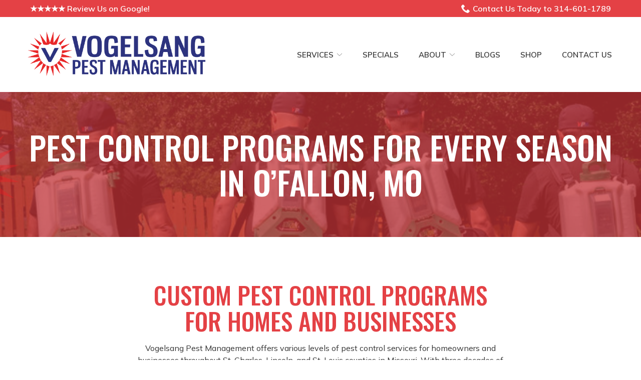

--- FILE ---
content_type: text/html; charset=UTF-8
request_url: https://www.vogelsangpest.com/services/main-programs/
body_size: 33283
content:
<!DOCTYPE html>
<html lang="en-US">
<head>
    <meta charset="UTF-8">
    <meta name="viewport" content="width=device-width, initial-scale=1">
    <link rel="profile" href="http://gmpg.org/xfn/11">
    <meta name='robots' content='index, follow, max-image-preview:large, max-snippet:-1, max-video-preview:-1' />
	<style>img:is([sizes="auto" i], [sizes^="auto," i]) { contain-intrinsic-size: 3000px 1500px }</style>
	
	<!-- This site is optimized with the Yoast SEO plugin v23.3 - https://yoast.com/wordpress/plugins/seo/ -->
	<title>Year-Round Pest Control Plans in O’Fallon, MO</title>
	<meta name="description" content="Choose from flexible pest control programs by Vogelsang Pest Management in O’Fallon, MO, for year-round protection and peace of mind. Contact us today." />
	<link rel="canonical" href="https://www.vogelsangpest.com/services/main-programs/" />
	<meta property="og:locale" content="en_US" />
	<meta property="og:type" content="article" />
	<meta property="og:title" content="Year-Round Pest Control Plans in O’Fallon, MO" />
	<meta property="og:description" content="Choose from flexible pest control programs by Vogelsang Pest Management in O’Fallon, MO, for year-round protection and peace of mind. Contact us today." />
	<meta property="og:url" content="https://www.vogelsangpest.com/services/main-programs/" />
	<meta property="og:site_name" content="Vogelsang Pest Management" />
	<meta property="article:modified_time" content="2025-08-12T19:30:14+00:00" />
	<meta name="twitter:card" content="summary_large_image" />
	<script type="application/ld+json" class="yoast-schema-graph">{"@context":"https://schema.org","@graph":[{"@type":"WebPage","@id":"https://www.vogelsangpest.com/services/main-programs/","url":"https://www.vogelsangpest.com/services/main-programs/","name":"Year-Round Pest Control Plans in O’Fallon, MO","isPartOf":{"@id":"https://www.vogelsangpest.com/#website"},"datePublished":"2021-04-13T05:14:05+00:00","dateModified":"2025-08-12T19:30:14+00:00","description":"Choose from flexible pest control programs by Vogelsang Pest Management in O’Fallon, MO, for year-round protection and peace of mind. Contact us today.","breadcrumb":{"@id":"https://www.vogelsangpest.com/services/main-programs/#breadcrumb"},"inLanguage":"en-US","potentialAction":[{"@type":"ReadAction","target":["https://www.vogelsangpest.com/services/main-programs/"]}]},{"@type":"BreadcrumbList","@id":"https://www.vogelsangpest.com/services/main-programs/#breadcrumb","itemListElement":[{"@type":"ListItem","position":1,"name":"Home","item":"https://www.vogelsangpest.com/"},{"@type":"ListItem","position":2,"name":"Pest Control Services in O’Fallon, MO","item":"https://www.vogelsangpest.com/services/"},{"@type":"ListItem","position":3,"name":"Pest Control Programs for Every Season in O’Fallon, MO"}]},{"@type":"WebSite","@id":"https://www.vogelsangpest.com/#website","url":"https://www.vogelsangpest.com/","name":"Vogelsang Pest Management","description":"Serving your family like you’re our family","potentialAction":[{"@type":"SearchAction","target":{"@type":"EntryPoint","urlTemplate":"https://www.vogelsangpest.com/?s={search_term_string}"},"query-input":"required name=search_term_string"}],"inLanguage":"en-US"}]}</script>
	<!-- / Yoast SEO plugin. -->


<link rel='dns-prefetch' href='//www.vogelsangpest.com' />
<link rel='dns-prefetch' href='//cdnjs.cloudflare.com' />
<link rel='dns-prefetch' href='//fonts.googleapis.com' />
<link rel='stylesheet' id='ad-google-fonts-css' href='https://fonts.googleapis.com/css?family=Mulish%3A400%2C500%2C600%2C700%2C800%2C900%7COswald%3A400%2C500%2C600%2C700%2C800%2C900&#038;ver=2.31.0' type='text/css' media='all' />
<link rel='stylesheet' id='ad-styles-css' href='https://www.vogelsangpest.com/wp-content/themes/reach.parent/build/css/theme.min.css?ver=2.31.0' type='text/css' media='all' />
<link rel='stylesheet' id='wp-block-library-css' href='https://www.vogelsangpest.com/wp/wp-includes/css/dist/block-library/style.min.css?ver=6.7.2' type='text/css' media='all' />
<style id='classic-theme-styles-inline-css' type='text/css'>
/*! This file is auto-generated */
.wp-block-button__link{color:#fff;background-color:#32373c;border-radius:9999px;box-shadow:none;text-decoration:none;padding:calc(.667em + 2px) calc(1.333em + 2px);font-size:1.125em}.wp-block-file__button{background:#32373c;color:#fff;text-decoration:none}
</style>
<style id='global-styles-inline-css' type='text/css'>
:root{--wp--preset--aspect-ratio--square: 1;--wp--preset--aspect-ratio--4-3: 4/3;--wp--preset--aspect-ratio--3-4: 3/4;--wp--preset--aspect-ratio--3-2: 3/2;--wp--preset--aspect-ratio--2-3: 2/3;--wp--preset--aspect-ratio--16-9: 16/9;--wp--preset--aspect-ratio--9-16: 9/16;--wp--preset--color--black: #000000;--wp--preset--color--cyan-bluish-gray: #abb8c3;--wp--preset--color--white: #ffffff;--wp--preset--color--pale-pink: #f78da7;--wp--preset--color--vivid-red: #cf2e2e;--wp--preset--color--luminous-vivid-orange: #ff6900;--wp--preset--color--luminous-vivid-amber: #fcb900;--wp--preset--color--light-green-cyan: #7bdcb5;--wp--preset--color--vivid-green-cyan: #00d084;--wp--preset--color--pale-cyan-blue: #8ed1fc;--wp--preset--color--vivid-cyan-blue: #0693e3;--wp--preset--color--vivid-purple: #9b51e0;--wp--preset--gradient--vivid-cyan-blue-to-vivid-purple: linear-gradient(135deg,rgba(6,147,227,1) 0%,rgb(155,81,224) 100%);--wp--preset--gradient--light-green-cyan-to-vivid-green-cyan: linear-gradient(135deg,rgb(122,220,180) 0%,rgb(0,208,130) 100%);--wp--preset--gradient--luminous-vivid-amber-to-luminous-vivid-orange: linear-gradient(135deg,rgba(252,185,0,1) 0%,rgba(255,105,0,1) 100%);--wp--preset--gradient--luminous-vivid-orange-to-vivid-red: linear-gradient(135deg,rgba(255,105,0,1) 0%,rgb(207,46,46) 100%);--wp--preset--gradient--very-light-gray-to-cyan-bluish-gray: linear-gradient(135deg,rgb(238,238,238) 0%,rgb(169,184,195) 100%);--wp--preset--gradient--cool-to-warm-spectrum: linear-gradient(135deg,rgb(74,234,220) 0%,rgb(151,120,209) 20%,rgb(207,42,186) 40%,rgb(238,44,130) 60%,rgb(251,105,98) 80%,rgb(254,248,76) 100%);--wp--preset--gradient--blush-light-purple: linear-gradient(135deg,rgb(255,206,236) 0%,rgb(152,150,240) 100%);--wp--preset--gradient--blush-bordeaux: linear-gradient(135deg,rgb(254,205,165) 0%,rgb(254,45,45) 50%,rgb(107,0,62) 100%);--wp--preset--gradient--luminous-dusk: linear-gradient(135deg,rgb(255,203,112) 0%,rgb(199,81,192) 50%,rgb(65,88,208) 100%);--wp--preset--gradient--pale-ocean: linear-gradient(135deg,rgb(255,245,203) 0%,rgb(182,227,212) 50%,rgb(51,167,181) 100%);--wp--preset--gradient--electric-grass: linear-gradient(135deg,rgb(202,248,128) 0%,rgb(113,206,126) 100%);--wp--preset--gradient--midnight: linear-gradient(135deg,rgb(2,3,129) 0%,rgb(40,116,252) 100%);--wp--preset--font-size--small: 13px;--wp--preset--font-size--medium: 20px;--wp--preset--font-size--large: 36px;--wp--preset--font-size--x-large: 42px;--wp--preset--spacing--20: 0.44rem;--wp--preset--spacing--30: 0.67rem;--wp--preset--spacing--40: 1rem;--wp--preset--spacing--50: 1.5rem;--wp--preset--spacing--60: 2.25rem;--wp--preset--spacing--70: 3.38rem;--wp--preset--spacing--80: 5.06rem;--wp--preset--shadow--natural: 6px 6px 9px rgba(0, 0, 0, 0.2);--wp--preset--shadow--deep: 12px 12px 50px rgba(0, 0, 0, 0.4);--wp--preset--shadow--sharp: 6px 6px 0px rgba(0, 0, 0, 0.2);--wp--preset--shadow--outlined: 6px 6px 0px -3px rgba(255, 255, 255, 1), 6px 6px rgba(0, 0, 0, 1);--wp--preset--shadow--crisp: 6px 6px 0px rgba(0, 0, 0, 1);}:where(.is-layout-flex){gap: 0.5em;}:where(.is-layout-grid){gap: 0.5em;}body .is-layout-flex{display: flex;}.is-layout-flex{flex-wrap: wrap;align-items: center;}.is-layout-flex > :is(*, div){margin: 0;}body .is-layout-grid{display: grid;}.is-layout-grid > :is(*, div){margin: 0;}:where(.wp-block-columns.is-layout-flex){gap: 2em;}:where(.wp-block-columns.is-layout-grid){gap: 2em;}:where(.wp-block-post-template.is-layout-flex){gap: 1.25em;}:where(.wp-block-post-template.is-layout-grid){gap: 1.25em;}.has-black-color{color: var(--wp--preset--color--black) !important;}.has-cyan-bluish-gray-color{color: var(--wp--preset--color--cyan-bluish-gray) !important;}.has-white-color{color: var(--wp--preset--color--white) !important;}.has-pale-pink-color{color: var(--wp--preset--color--pale-pink) !important;}.has-vivid-red-color{color: var(--wp--preset--color--vivid-red) !important;}.has-luminous-vivid-orange-color{color: var(--wp--preset--color--luminous-vivid-orange) !important;}.has-luminous-vivid-amber-color{color: var(--wp--preset--color--luminous-vivid-amber) !important;}.has-light-green-cyan-color{color: var(--wp--preset--color--light-green-cyan) !important;}.has-vivid-green-cyan-color{color: var(--wp--preset--color--vivid-green-cyan) !important;}.has-pale-cyan-blue-color{color: var(--wp--preset--color--pale-cyan-blue) !important;}.has-vivid-cyan-blue-color{color: var(--wp--preset--color--vivid-cyan-blue) !important;}.has-vivid-purple-color{color: var(--wp--preset--color--vivid-purple) !important;}.has-black-background-color{background-color: var(--wp--preset--color--black) !important;}.has-cyan-bluish-gray-background-color{background-color: var(--wp--preset--color--cyan-bluish-gray) !important;}.has-white-background-color{background-color: var(--wp--preset--color--white) !important;}.has-pale-pink-background-color{background-color: var(--wp--preset--color--pale-pink) !important;}.has-vivid-red-background-color{background-color: var(--wp--preset--color--vivid-red) !important;}.has-luminous-vivid-orange-background-color{background-color: var(--wp--preset--color--luminous-vivid-orange) !important;}.has-luminous-vivid-amber-background-color{background-color: var(--wp--preset--color--luminous-vivid-amber) !important;}.has-light-green-cyan-background-color{background-color: var(--wp--preset--color--light-green-cyan) !important;}.has-vivid-green-cyan-background-color{background-color: var(--wp--preset--color--vivid-green-cyan) !important;}.has-pale-cyan-blue-background-color{background-color: var(--wp--preset--color--pale-cyan-blue) !important;}.has-vivid-cyan-blue-background-color{background-color: var(--wp--preset--color--vivid-cyan-blue) !important;}.has-vivid-purple-background-color{background-color: var(--wp--preset--color--vivid-purple) !important;}.has-black-border-color{border-color: var(--wp--preset--color--black) !important;}.has-cyan-bluish-gray-border-color{border-color: var(--wp--preset--color--cyan-bluish-gray) !important;}.has-white-border-color{border-color: var(--wp--preset--color--white) !important;}.has-pale-pink-border-color{border-color: var(--wp--preset--color--pale-pink) !important;}.has-vivid-red-border-color{border-color: var(--wp--preset--color--vivid-red) !important;}.has-luminous-vivid-orange-border-color{border-color: var(--wp--preset--color--luminous-vivid-orange) !important;}.has-luminous-vivid-amber-border-color{border-color: var(--wp--preset--color--luminous-vivid-amber) !important;}.has-light-green-cyan-border-color{border-color: var(--wp--preset--color--light-green-cyan) !important;}.has-vivid-green-cyan-border-color{border-color: var(--wp--preset--color--vivid-green-cyan) !important;}.has-pale-cyan-blue-border-color{border-color: var(--wp--preset--color--pale-cyan-blue) !important;}.has-vivid-cyan-blue-border-color{border-color: var(--wp--preset--color--vivid-cyan-blue) !important;}.has-vivid-purple-border-color{border-color: var(--wp--preset--color--vivid-purple) !important;}.has-vivid-cyan-blue-to-vivid-purple-gradient-background{background: var(--wp--preset--gradient--vivid-cyan-blue-to-vivid-purple) !important;}.has-light-green-cyan-to-vivid-green-cyan-gradient-background{background: var(--wp--preset--gradient--light-green-cyan-to-vivid-green-cyan) !important;}.has-luminous-vivid-amber-to-luminous-vivid-orange-gradient-background{background: var(--wp--preset--gradient--luminous-vivid-amber-to-luminous-vivid-orange) !important;}.has-luminous-vivid-orange-to-vivid-red-gradient-background{background: var(--wp--preset--gradient--luminous-vivid-orange-to-vivid-red) !important;}.has-very-light-gray-to-cyan-bluish-gray-gradient-background{background: var(--wp--preset--gradient--very-light-gray-to-cyan-bluish-gray) !important;}.has-cool-to-warm-spectrum-gradient-background{background: var(--wp--preset--gradient--cool-to-warm-spectrum) !important;}.has-blush-light-purple-gradient-background{background: var(--wp--preset--gradient--blush-light-purple) !important;}.has-blush-bordeaux-gradient-background{background: var(--wp--preset--gradient--blush-bordeaux) !important;}.has-luminous-dusk-gradient-background{background: var(--wp--preset--gradient--luminous-dusk) !important;}.has-pale-ocean-gradient-background{background: var(--wp--preset--gradient--pale-ocean) !important;}.has-electric-grass-gradient-background{background: var(--wp--preset--gradient--electric-grass) !important;}.has-midnight-gradient-background{background: var(--wp--preset--gradient--midnight) !important;}.has-small-font-size{font-size: var(--wp--preset--font-size--small) !important;}.has-medium-font-size{font-size: var(--wp--preset--font-size--medium) !important;}.has-large-font-size{font-size: var(--wp--preset--font-size--large) !important;}.has-x-large-font-size{font-size: var(--wp--preset--font-size--x-large) !important;}
:where(.wp-block-post-template.is-layout-flex){gap: 1.25em;}:where(.wp-block-post-template.is-layout-grid){gap: 1.25em;}
:where(.wp-block-columns.is-layout-flex){gap: 2em;}:where(.wp-block-columns.is-layout-grid){gap: 2em;}
:root :where(.wp-block-pullquote){font-size: 1.5em;line-height: 1.6;}
</style>
<link rel='stylesheet' id='ad-styles-child-css' href='https://www.vogelsangpest.com/wp-content/themes/reach.service-out-quick/build/css/theme.min.css?ver=2.31.0' type='text/css' media='all' />
<link rel='stylesheet' id='jquery-auto-complete-css' href='https://cdnjs.cloudflare.com/ajax/libs/jquery-autocomplete/1.0.7/jquery.auto-complete.css?ver=1.0.7' type='text/css' media='all' />
<script type="text/javascript" src="https://www.vogelsangpest.com/wp/wp-includes/js/jquery/jquery.min.js?ver=3.7.1" id="jquery-core-js"></script>
<script type="text/javascript" src="https://www.vogelsangpest.com/wp/wp-includes/js/jquery/jquery-migrate.min.js?ver=3.4.1" id="jquery-migrate-js"></script>
<link rel="https://api.w.org/" href="https://www.vogelsangpest.com/wp-json/" /><link rel="alternate" title="JSON" type="application/json" href="https://www.vogelsangpest.com/wp-json/wp/v2/pages/431" /><link rel='shortlink' href='https://www.vogelsangpest.com/?p=431' />
<link rel="alternate" title="oEmbed (JSON)" type="application/json+oembed" href="https://www.vogelsangpest.com/wp-json/oembed/1.0/embed?url=https%3A%2F%2Fwww.vogelsangpest.com%2Fservices%2Fmain-programs%2F" />
<link rel="alternate" title="oEmbed (XML)" type="text/xml+oembed" href="https://www.vogelsangpest.com/wp-json/oembed/1.0/embed?url=https%3A%2F%2Fwww.vogelsangpest.com%2Fservices%2Fmain-programs%2F&#038;format=xml" />
    
    <script type="text/javascript">
        var ajaxurl = 'https://www.vogelsangpest.com/wp/wp-admin/admin-ajax.php';
    </script>
        <link rel="shortcut icon" href="https://www.vogelsangpest.com/wp-content/uploads/2021/04/cropped-Vogelsang-Pest_favicon-1-192x192.png " type="image/x-icon"/>
                <!-- Global Site Tag (gtag.js) - Google Analytics -->
        <script async src="https://www.googletagmanager.com/gtag/js?id=UA-42526428-1"></script>
        <script>
          window.dataLayer = window.dataLayer || [];

          function gtag() {
            dataLayer.push(arguments)
          };
          gtag('js', new Date());

          gtag('config', 'UA-42526428-1');
        </script>
        <script type="text/javascript" src="//cdn.rlets.com/capture_configs/749/b9c/295/bf64efe935bf6e649f6bfec.js" async="async"></script>

<!-- Facebook Pixel Code -->
<script>
!function(f,b,e,v,n,t,s)
{if(f.fbq)return;n=f.fbq=function(){n.callMethod?
n.callMethod.apply(n,arguments):n.queue.push(arguments)};
if(!f._fbq)f._fbq=n;n.push=n;n.loaded=!0;n.version='2.0';
n.queue=[];t=b.createElement(e);t.async=!0;
t.src=v;s=b.getElementsByTagName(e)[0];
s.parentNode.insertBefore(t,s)}(window, document,'script',
'https://connect.facebook.net/en_US/fbevents.js');
fbq('init', '653066048700766');
fbq('track', 'PageView');
</script>
<noscript><img height="1" width="1" style="display:none"
src="https://www.facebook.com/tr?id=653066048700766&ev=PageView&noscript=1"
/></noscript>
<!-- End Facebook Pixel Code -->



<script type="application/ld+json" class="yoast-schema-graph">{"@context":"https://schema.org","@graph":[{"@type":"WebSite","@id":"https://vogelsangpeststl.com/#website","url":"https://vogelsangpeststl.com/","name":"Vogelsang Pest Management","description":"Serving Your Family Like You&#039;re Our Family","potentialAction":[{"@type":"SearchAction","target":"https://vogelsangpeststl.com/?s={search_term_string}","query-input":"required name=search_term_string"}],"inLanguage":"en-US"},{"@type":"WebPage","@id":"https://vogelsangpeststl.com/#webpage","url":"https://vogelsangpeststl.com/","name":"HOME - Vogelsang Pest Management","isPartOf":{"@id":"https://vogelsangpeststl.com/#website"},"datePublished":"2015-07-06T14:32:57+00:00","dateModified":"2020-02-05T21:56:50+00:00","breadcrumb":{"@id":"https://vogelsangpeststl.com/#breadcrumb"},"inLanguage":"en-US","potentialAction":[{"@type":"ReadAction","target":["https://vogelsangpeststl.com/"]}]},{"@type":"BreadcrumbList","@id":"https://vogelsangpeststl.com/#breadcrumb","itemListElement":[{"@type":"ListItem","position":1,"item":{"@type":"WebPage","@id":"https://vogelsangpeststl.com/","url":"https://vogelsangpeststl.com/","name":"Home"}}]}]}</script>        <script type="text/javascript">
            jQuery(function($) {
                jQuery('input[type=search]').addClass('search-autocomplete');
                jQuery('input[type=search]').attr('autocomplete', 'on');
            });
            jQuery(function($){
                var searchRequest;
                jQuery('.search-autocomplete').autoComplete({
                    minChars: 2,
                    source: function(term, suggest){
                        try { searchRequest.abort(); } catch(e){}
                        searchRequest = jQuery.getJSON(global.ajax, { q: term, action: 'search_site' }, function(res) {
                            var suggestions = [];
                            for (i=0;i<res.data.length;i++)
                                if (~res.data[i].toLowerCase().indexOf(term)) {
                                    suggestions.push(res.data[i]);
                                } 
                                else if (~res.data[i].toUpperCase().indexOf(term)) { 
                                    suggestions.push(res.data[i]) 
                                };
                            suggest(suggestions);
                        });
                    }
                });
            });
        </script>
    <link rel="icon" href="https://www.vogelsangpest.com/wp-content/uploads/2021/04/cropped-Vogelsang-Pest_favicon-1-32x32.png" sizes="32x32" />
<link rel="icon" href="https://www.vogelsangpest.com/wp-content/uploads/2021/04/cropped-Vogelsang-Pest_favicon-1-192x192.png" sizes="192x192" />
<link rel="apple-touch-icon" href="https://www.vogelsangpest.com/wp-content/uploads/2021/04/cropped-Vogelsang-Pest_favicon-1-180x180.png" />
<meta name="msapplication-TileImage" content="https://www.vogelsangpest.com/wp-content/uploads/2021/04/cropped-Vogelsang-Pest_favicon-1-270x270.png" />
		<style type="text/css" id="wp-custom-css">
			/* BF 4/19/21 */
/* Styling */

*, div, img, ::before, ::after { box-shadow: none !important; }

/* mobile menu */

.sub-menu--toggle:hover, .mobile__nav .sub-menu--toggle.active { background-color: rgba(0,0,0,0.125) !important; }
.mobile__nav-close .icon { fill: #333333 !important; }
.mobile__nav-close .icon:hover { fill: #e44145 !important; }
.hamburger-inner, .hamburger-inner::before, .hamburger-inner::after { background-color: #333333 !important; }
.hamburger:hover .hamburger-inner, .hamburger:hover .hamburger-inner::before, .hamburger:hover .hamburger-inner::after { background-color: #e44145 !important; }

/* utility nav */
.header__utility--left:only-child, .header__utility--right:only-child { width: 100%; }
.header__utility { padding: 0; }
.header__utility a { transition: 0.3s ease; color: #fff !important; padding: 5px; }
.header__utility a .icon { transition: 0.3s ease; fill: #fff !important; }
.header__utility a[href]:hover { color: #333333 !important; }
.header__utility a[href]:hover .icon { fill: #333333 !important;}

.header__utility li.highlight a { padding: 5px 15px; color: #fff !important; background: #227220; }
.header__utility li.highlight a .icon { transition: 0.3s ease; fill: #fff !important; }
.header__utility li.highlight a[href]:hover { color: #fff !important; background: #333333; }
.header__utility li.highlight a[href]:hover .icon { fill: #fff !important;}

@media (max-width: 767px) {
    .header__utility .menu { justify-content: center; text-align: center; }
}

@media (min-width: 768px) {
.header__utility-flex { justify-content: space-between; }
	.header__utility--left .menu-item:first-of-type { margin-left: 0; }
		.header__utility--right .menu-item:last-of-type { margin-right: 0; }
	.header__utility .container::before, .container::after { display: none; }
}

/* header / nav */

.header, .header * { box-shadow: none !important; }

.header__call, .header__call:hover, .header__call * { transition: none; }
.header__call { background: #e44145; color: #fff; }
.header__call:hover { background: #e44145; }
.header__call-number { white-space: nowrap; color: #fff; }
.header__call-text { color: #fff; }
.header__call-icon { fill: #fff; }
.header__call:hover .header__call-number { }
.header__call:hover .header__call-icon { }
.header__branding { }
.mobile__nav-header { background: none; }
.mobile__nav-header a img { max-height: 100px; }

.header__stacked-nav { background: #e44145 !important;}

.header__nav div > ul > li { }

.header__nav a, .mobile__nav a { text-transform: uppercase; color: #333333 !important; }
.header__nav a[href]:hover, .mobile__nav a[href]:hover, .header__nav .current-menu-item > a, .mobile__nav .current-menu-item > a { color: #e44145 !important; }

.header__nav .sub-menu a, .mobile__nav .sub-menu a { color: #333333 !important; }
.header__nav .sub-menu a:hover, .mobile__nav .sub-menu a:hover, .header__nav .sub-menu li.current-menu-item > a, .mobile__nav .sub-menu li.current-menu-item > a { color: #e44145 !important; }

@media (min-width: 992px) and (max-width: 1199px) {
	.header__nav div > ul > li { margin: 0 7.5px; }
}

@media (min-width: 992px) {
.header__nav > div > ul > li:last-of-type .sub-menu li .sub-menu {
	left: -100% !important;
}
	.header__nav > div > ul > li:last-of-type .sub-menu {
    min-width: 240px !important;
}
	.header__nav > div > ul > li:last-of-type > .sub-menu {
		left: auto;
		right: 0;
}
	.header__nav > div > ul > li:last-of-type > .sub-menu::before {
    right: 12px;
    left: auto;
}
	.header__nav > div > ul > li:last-of-type > .sub-menu::after {
    right: 14px;
    left: auto;
}
}

@media (min-width: 375px) and (max-width: 991px) {
	.header--default .header__branding, .header--stacked .header__branding { position: relative; left: -31px; }
	.header--default .hamburger, .header--stacked .hamburger { position: relative; z-index: 99; }
}

@media (max-width: 575px) {
    .header__branding .header__branding-logo { height: auto !important; }
}

/* typography */

.text--dark, .text--light { line-height: 1.5; }  /* use to adjust line height */
.text--dark:not(.footer) { color: #333333; }  /* use for body text color */

h1, h2, h3, h4, .hdg--1, .hdg--2, .hdg--3, .hdg--4 { overflow-wrap: normal; color: #e44145 !important; font-weight: 500; text-transform: uppercase; }
h5, h6, .hdg--5, .hdg--6 { color: #e44145 !important; font-weight: 500; text-transform: uppercase; font-family: "Oswald", sans-serif; }
h1 + h5, h1 + h6, h2 + h5, h2 + h6, h3 + h5, h3 + h6, h4 + h5, h4 + h6 { margin-top: 15px; }

.text--light h1, .text--light h2, .text--light h3, .text--light h4, .text--light h5, .text--light h6, .text--light .hdg--1, .text--light .hdg--2, .text--light .hdg--3, .text--light .hdg--4, .text--light .hdg--5, .text--light .hdg--6 { color: #fff !important; }

h1:only-child, h2:only-child, h3:only-child, h4:only-child, h5:only-child, h6:only-child, .hdg--1:only-child, .hdg--2:only-child, .hdg--3:only-child, .hdg--4:only-child, .hdg--5:only-child, .hdg--6:only-child { margin-bottom: 0; }

@media (min-width: 1200px) {
  h2, .hdg--2 { font-size: 48px; }
  h3, .hdg--3 { font-size: 36px; }
  h4, .hdg--4 { font-size: 30px; }
  h5, .hdg--5 { font-size: 24px; }
}

/* links */

.post__header a, .post__read-more, .sidebar .widget a, .blog__pagination a, .blog__post-links a, .text--dark .entry__content a:not(.btn), article .entry__content a:not(.btn), .entry__content .sitemap__row a:not(.btn), .text--dark .contact-info__content a:not(.btn), .text--dark .services__content a:not(.btn), .text--dark .list-columns__content a:not(.btn), .list-column a:not(.btn), .text--dark .content-area__content-lead a:not(.btn), .testimonial__content.content-limit .read-more a.read-more-link, .meta__category { color: #227220 !important; font-weight: 500; }
.post__header a:hover, .post__read-more:hover, .sidebar .widget a:hover, .blog__pagination a:hover, .blog__post-links a:hover, .text--dark .entry__content a:not(.btn):hover, article .entry__content a:not(.btn):hover, .entry__content .sitemap__row a:not(.btn):hover, .text--dark .contact-info__content a:not(.btn):hover, .text--dark .services__content a:not(.btn):hover, .text--dark .list-columns__content a:not(.btn):hover, .list-column a:not(.btn):hover, .text--dark .content-area__content-lead a:not(.btn):hover, .testimonial__content.content-limit .read-more a.read-more-link:hover, .meta__category:hover { color: #e44145 !important; }
.text--light .entry__content a:not(.btn), .text--light .testimonial__content.content-limit .read-more a.read-more-link, .page__header-meta .meta__category { color: #e1e1e1 !important; }
.text--light .entry__content a:not(.btn):hover, .text--light .testimonial__content.content-limit .read-more a.read-more-link:hover, .page__header-meta .meta__category:hover { color: #fff !important; }

/* buttons */

.content-area__button { margin-top: 0; }
.theme--material a.btn, .theme--material .gform_button, .theme--material input[type="submit"].gform_button, .comments-area input[type="submit"] { margin-top: 15px; padding: 12px 60px; border-radius: 25px !important; border: 0 !important; vertical-align: baseline; font-family: 'Lato', sans-serif !important; font-size: 1.125rem !important; font-weight: normal !important; text-transform: uppercase !important; color: #fff !important; background: #227220 !important; box-shadow: 0px 5px 12.8px 2.3px rgba(0, 0, 0, 0.25) !important;}
.theme--material a.btn:hover, .theme--material .gform_button:hover, .theme--material input[type="submit"].gform_button:hover, .comments-area input[type="submit"]:hover { background: #e44145 !important; }
.text--light a.btn, a.btn--light, .text--light .gform_button, .text--light input[type="submit"].gform_button { 
background: #e44145 !important; }
.text--light a.btn:hover,  a.btn--light:hover, .text--light .gform_button:hover, .text--light input[type="submit"].gform_button:hover { color: #e44145 !important; background: #fff !important; }

/* page content */

.content-area__content-lead { margin-bottom: 15px; }
.content-area__content-lead + .content-area__content { padding-top: 0; }
.content-area__content-lead > *:last-child, .content-area__content-lead p, .content-area__content-lead address, .content-area__content-lead pre, .content-area__content-lead hr, .content-area__content-lead ul, .content-area__content-lead ol, .content-area__content-lead dl, .content-area__content-lead dd, .content-area__content-lead table {
  margin-bottom: 15px;
}

.content-area--two-column .content-area__content.content--left .content-area__button {
	margin-left: auto;
	margin-right: auto;
}
.content--left.content--small { margin-left: 0; }

.theme--material .content-area--image-right .content-area__image img, .theme--material .content-area--image-left .content-area__image img {
	border-radius: 0;
}

.entry__content ul + p, .entry__content ol + p {
	margin-top: 15px;
}

.entry__content ul.two-col {
	-webkit-column-count: 2;
 	-moz-column-count: 2;
 	column-count: 2;
	-webkit-column-gap: 30px;
	column-gap: 30px;
	-moz-column-gap: 30px;
}

.entry__content ul.three-col {
	-webkit-column-count: 3;
 	-moz-column-count: 3;
 	column-count: 3;
	-webkit-column-gap: 30px;
	column-gap: 30px;
	-moz-column-gap: 30px;
}

.entry__content ul.four-col {
	-webkit-column-count: 4;
 	-moz-column-count: 4;
 	column-count: 4;
	-webkit-column-gap: 30px;
	column-gap: 30px;
	-moz-column-gap: 30px;
}

@media (max-width: 1199px) {
	.entry__content ul.three-col, .entry__content ul.four-col {
	-webkit-column-count: 2;
 	-moz-column-count: 2;
 	column-count: 2;
}
  .content-area--two-column	.entry__content ul.two-col, .content-area--two-column	.entry__content ul.three-col, .content-area--two-column	.entry__content ul.four-col, .content-area--image-left	.entry__content ul.two-col, .content-area--image-left	.entry__content ul.three-col, .content-area--image-left	.entry__content ul.four-col, .content-area--image-right	.entry__content ul.two-col, .content-area--image-right	.entry__content ul.three-col, .content-area--image-right	.entry__content ul.four-col {
  -webkit-column-count: 1;
  -moz-column-count: 1;
  column-count: 1;
  }
}

@media (max-width: 767px) {
	.entry__content ul.two-col, .entry__content ul.three-col, .entry__content ul.four-col {
	-webkit-column-count: 1;
 	-moz-column-count: 1;
 	column-count: 1;
}
}

@media (max-width: 767px) {
  .content-area__content-lead { padding-top: 0; }
  .content-area__image img { width: 100% !important; }
  .content-area__image img[src^="data:image/png;base64"] { display: none; }
  .content-area__image { margin: 15px 0; }
  .content-area--image-left, .content-area--image-right { padding-top: 0 !important; }
  .content-area__image--full-bleed { margin-top: 0; }
  .content-area--single .content-area__content .entry__content, .content-area--two-column .content-area__content .entry__content { padding: 0; }
  .content-area--two-column .content-area__content .entry__content:nth-child(1) > p:last-child { margin-bottom: 0 !important; }
  .content-area--two-column .content-area__content .entry__content:nth-child(2) > p:first-child { padding-top: 15px !important; }
  .content-area--two-column .content-area__content .entry__content:nth-child(2) > h2:first-child, .content-area--two-column .content-area__content .entry__content:nth-child(2) > h3:first-child, .content-area--two-column .content-area__content .entry__content:nth-child(2) > h4:first-child, .content-area--two-column .content-area__content .entry__content:nth-child(2) > h5:first-child, .content-area--two-column .content-area__content .entry__content:nth-child(2) > h6:first-child { padding-top: 30px !important; }
}

@media (min-width: 768px) {
  .entry__content ul:last-child, .entry__content ol:last-child {
      margin-bottom: 15px;
  }
  .content-area__flex > div:not(.content-area__image--full-width) {
    padding-left: 30px !important;
		padding-right: 30px !important;
  }
  .content-area__image img[src^="data:image/png;base64"] {
	  visibility: hidden;
  }
	.content-area--image-left .content-area__content .entry__content, .content-area--image-left .content-area__content  .content-area__button {
		padding-left: 0 !important;
	}
	.content-area--image-right .content-area__content .entry__content, .content-area--image-right .content-area__content  .content-area__button {
		padding-right: 0 !important;
	}
	.content-area--image-left .content-area__image {
		padding-right: 0 !important;
	}
	.content-area--image-right .content-area__image {
		padding-left: 0 !important;
	}
  .content-area--two-column .content-area__content .entry__content:first-child {
    padding-right: 30px !important;
  }
  .content-area--two-column .content-area__content .entry__content:last-child {
    padding-left: 30px !important;
  }
  .content-area--image-left .content-area__flex--image-stretch {
    margin-left: 30px;
  }
  .content-area--image-right .content-area__flex--image-stretch {
    margin-right: 30px;
  }
}

/* hero / page heading */
.module--hero h1, .module--hero .hdg--1, .page__header .hdg { }
.module--hero h5, .module--hero .hdg--5, .module--hero h6, .module--hero .hdg--6, .module--hero p { }
.page__header .hdg { margin-bottom: 0; color: #fff !important; }
.ufaq-template-default .page__header .hdg, .post-template-default .page__header .hdg { font-size: 2em;}

.module--hero .slick-arrow .icon { transition: 0.3s ease; }
.module--hero .slick-arrow:hover .icon { fill: #e44145; }
.module--hero .slick-dots .slick-active button { background: #e44145; }

@media (min-width: 767px) and (max-width: 1439px) {
.module--hero .container {
	max-width: none;
	width: 100%;
	padding: 0 100px;
}
}

@media (min-width: 768px) { 
	.hero__content {
		max-width: 75%;
	}	
}

@media (min-width: 1200px) { /*adjust font sizes */
    .module--hero h1, .module--hero .hdg--1, .page__header .hdg { font-size: 64px; }
    .module--hero h5, .module--hero .hdg--5, .module--hero h6, .module--hero .hdg--6, .module--hero p { font-size: 22px; }
}

/* special offer */

.special-offer__content { line-height: 1.25; }
.special-offer__button a.btn { margin-top: 0; }

@media (max-width: 767px) {
	.special-offer__content {
		font-size: 1.5rem;
	}
}
@media (min-width: 768px) {
	.special-offer__content {
		padding: 0 30px;
	}
}

/* services */

.theme--material .service__item::before {
	display: none;
}

.services .service {  }

.theme--material .services .service__item { height: 100%; background-color: #fff !important; box-shadow: 0px 2px 4.8px 0.3px rgba(0, 0, 0, 0.25) !important; min-height: 1px; overflow: hidden; border-radius: 10px; box-shadow: 0px 2px 4.8px 0.3px rgba(0, 0, 0, 0.25); }
.services a.service__item:hover { box-shadow: 0px 4px 5px 1px rgba(0, 0, 0, 0.25) !important; }

.services .service__item > *:not(.service__image) {
	padding: 7.5px 15px;
	margin: 0;
}
.services .service__image + .service__title {
	padding-top: 15px;
}
.services .service__item > *:last-child {
	padding-bottom: 15px;
	flex-grow: 1;
}

.services .service__item .service__image::before {
    display: block;
    content: "";
    position: absolute;
    left: 0;
    right: 0;
    top: 0;
    bottom: 0;
		/* background: #e44145; */
		opacity: 0.5;
		z-index: 1;
		transition: 0.3s ease;
}

.services a.service__item:hover .service__image::before {
		opacity: 0.25;
}

.services .service__image { min-height: 1px; max-width: 100%; padding: 30px 0; width: 100%; background-color: #fff; margin: 0 !important; border-radius: 0; padding: 0; }
.services .service__item[style*="background-image"] .service__image { background-color: transparent; }
.services .service__image img { transition: 0.3s ease; max-height: none; max-width: 100%; border-radius: 0; z-index: 2; position: relative; }
.services a.service__item:hover .service__image img { opacity: 0.5; }

.services .service__title { max-width: 100%; overflow-wrap: normal; transition: 0.3s ease; color: #000 !important;  font-family: "Oswald", sans-serif; background-color: #fff !important; border-radius: 0; }
.services a.service__item:hover .service__title { color: #e44145 !important; background-color: #fff !important;}

.services .service__content {  }
.services .service__content strong { font-weight: bold; }
.services .service__content p { transition: 0.3s ease; color: #000 !important; }
.services a.service__item:hover .service__content p { color: #e44145 !important; }

.services .service__link { color: #e44145; }
.services .service__link:hover { color: #e44145; }

@media (max-width: 767px) {
  .services { justify-content: space-around; }
  .services .service { width: 100% !important; max-width: 320px;}
}

@media (min-width: 768px) {
	.services .service {
		width: calc(50%);
	}
}

@media (min-width: 992px) {
	.services .service {
		width: calc(25%);
	}
	.services .service--2 {
		width: calc(50%);
	}
	.services .service--3, .services .service--9 {
		width: calc(33.333%);
	}
	.services .service--4, .services .service--8 {
		width: calc(25%);
	}
	.services .service--5, .services .service--10, .services .service--15 {
		width: calc(33.333%);
	}
		.services .service--6, .services .service--12 {
		width: calc(33.333%);
	}
}

@media (min-width: 1200px) {
		.services .service--5, .services .service--10, .services .service--15 {
		width: calc(20%);
	}
		.services .service--6, .services .service--12 {
		width: calc(16.6667%);
	}
}

/* content block */

.content-blocks--left {
	flex-shrink: 1;
	min-width: 33.333%;
}
.content-blocks--right { flex-grow: 1; }

.block-item__headline { color: #fff !important; }

.block-item__content {  }

.block-item__content p { color: #fff !important; }

.block-item__content ol, .block-item__content ul { margin-left: 35px; }
.block-item__content ol li {
    list-style-type: decimal;
    margin-bottom: 5px;
}
.block-item__content ul li {
    list-style-type: disc;
    margin-bottom: 5px;
}

.block-item__link .icon { transition: 0.3s ease; }
.block-item__link .icon:hover { fill: #e44145 !important; }

@media (max-width: 1439px) {
	.module--content-blocks { padding-bottom: 0 !important; }
}
@media (max-width: 1199px) {
	.content-blocks--left .block-item { position: relative !important; }
}
@media (max-width: 991px) {
	.content-blocks--left { display: block; }
	.content-blocks--left .block-item:not(.block-item--content) { display: none; }
}

/* list columns */

.module--list-columns {
	padding: 30px 0;
}

.list-columns__content {
	padding-bottom: 0;
}
.list-columns__content > .entry__content > *:last-child {
	margin-bottom: 30px;
}

.list-columns { }

.list-columns .list-column { margin: 15px; }

.list-columns .list-column__image { max-width: 100%; }
.list-columns .list-column__image img { max-width: 100%; }

.list-columns .list-column__headline { color: #e44145 !important; font-weight: 500; text-transform: uppercase; font-family: "Oswald", sans-serif; line-height: 1.25; margin-bottom: 7.5px; font-size: 2.5rem; }
.text--light .list-columns .list-column__headline { color: #fff; }

.list-columns .list-column__content {  }

.list-columns .list-column__description { line-height: 1.5; font-size: 1em; }

.list-columns .list-column__description strong { font-weight: bold; }

.list-column__content ol, .list-column__content ul {
    margin-left: 35px;
}
.list-column__content ol li {
    list-style-type: decimal;
    margin-bottom: 5px;
}
.list-column__content ul li {
    list-style-type: disc;
    margin-bottom: 5px;
}

@media (max-width: 767px) {
    .list-columns .list-column  { margin-bottom: 0px;}
}

@media (min-width: 768px) {
	.list-column {
		width: calc(50% - 30px);
	}
}

@media (min-width: 992px) {
	.list-column {
		width: calc(25% - 30px);
	}
  .list-column.list-column--1 {
    width: calc(75% - 30px);
  }
	.list-column.list-column--2 {
		width: calc(50% - 30px);
	}
	.list-column.list-column--3, .list-column.list-column--6, .list-column.list-column--9 {
		width: calc(33.333% - 30px);
	}
	.list-column.list-column--4, .list-column.list-column--8, .list-column.list-column--12 {
		width: calc(25% - 30px);
	}
	.list-column.list-column--5, .list-column.list-column--10, .list-column.list-column--15 {
		width: calc(33.333% - 30px);
	}
}

/* staff */

.tingle-modal-box .staff__info:only-child { width: 100%; padding: 30px; }

.staff { justify-content: center; }

.staff__item { margin: 15px; }

.staff__image {  }

.staff__info {  }

.staff__name { transition: 0.3s ease; color: #e44145; }
.staff__item:hover .staff__name { color: #e44145; }

.staff__title { transition: 0.3s ease; color: #e44145; }
.staff__item:hover .staff__title { color: #e44145; }

.staff__bio p, .staff__bio li { color: #333333; }

.tingle-modal__close { transition: 0.3s ease; }
.tingle-modal__close:hover {  }

@media (max-width: 767px) {
    .staff .staff__item  { width: 100% !important; max-width: 320px; margin-bottom: 15px;}
}

@media (min-width: 768px) {
	.staff .staff__item {
		width: calc(50% - 30px);
	}
}

@media (min-width: 992px) {
	.staff .staff__item {
		width: calc(25% - 30px);
	}
	.staff .staff__item.staff__item--two-columns {
		width: calc(50% - 30px);
	}
	.staff .staff__item.staff__item--three-columns {
		width: calc(33.333% - 30px);
	}
	.staff .staff__item.staff__item--four-columns {
		width: calc(25% - 30px);
	}
	.staff .staff__item.staff__item--five-columns {
		width: calc(20% - 30px);
	}
}

.ewd-ufaq-faq-title-text h4{ font-size: 1.5rem; transition: 0.3s ease; }

div.ewd-ufaq-faq-div:hover .ewd-ufaq-faq-title-text h4,
div.ewd-ufaq-faq-div:hover .ewd-ufaq-post-margin-symbol span {
	color: #333333 !important;
}

/* testimonials */

.testimonials--list .testimonial:last-of-type {	border-bottom: 0; }
.testimonial__content { font-size: 1rem; }

.testimonials .slick-arrow { transition: 0.3s ease; background: none; border: 0; top: 50%; transform: translateY(-50%); }
.testimonials .slick-arrow:hover {  }
.testimonials .slick-arrow .icon { transition: 0.3s ease; fill: #e44145 !important; }
.testimonials .slick-arrow:hover .icon { fill: #e44145 !important; }

.testimonials .testimonial__meta {
	font-style: normal;
}

.module--testimonials.text--light a.btn {
	color: #e44145 !important; background: #fff !important;
}
.module--testimonials.text--light a.btn:hover {
	color: #333333 !important; background: rgb(255,255,255,0.75) !important;
}

.text--light .testimonials .testimonial__meta {
	color: #fff;
}

.text--light .testimonials .slick-arrow .icon { transition: 0.3s ease; fill: #fff !important; }
.text--light .testimonials .slick-arrow:hover .icon { opacity: 0.25; }
.text--light .testimonials .slick-dots button { opacity: 0.25; background: #fff !important; }
.text--light .testimonials .slick-dots .slick-active button { opacity: 1; }

@media (min-width: 768px) and (max-width: 991px) {
	.theme--material .testimonials--show-multiple .testimonial {
		padding-left: 15px;
		padding-right: 15px;
	}
}

/* gallery */

.gallery__content > *:last-child { margin-bottom: 15px; }

.gallery-layout .slick-arrow { transition: 0.3s ease; background: none; border: 0; }
.gallery-layout .slick-arrow:hover {  }
.gallery-layout .slick-arrow .icon { transition: 0.3s ease; fill: #e44145; }
.gallery-layout .slick-arrow:hover .icon { fill: #e44145; }

.gallery-layout--masonry .gallery-layout__image {
	position: relative !important;
	top: auto !important;
	left: auto !important;
	transform: none !important;
}

@media (min-width: 768px) {
.gallery__content .entry__content, .gallery-layout {
	padding: 0 30px;
}
	.gallery-layout--masonry .gallery-layout__image:nth-child(1):nth-last-child(2), .gallery-layout--masonry .gallery-layout__image:nth-child(2):nth-last-child(1) {
    max-width: 48%;
}
	.gallery-layout--masonry .gallery-layout__image:nth-child(1):nth-last-child(3), .gallery-layout--masonry .gallery-layout__image:nth-child(2):nth-last-child(2), .gallery-layout--masonry .gallery-layout__image:nth-child(3):nth-last-child(1) {
    max-width: 33%;
}
}

/* albums */
.albums-template-default .page__header {
	background-image: url('') !important;
  background-position: center center !important;
  background-repeat: no-repeat !important;
  background-size: cover !important;
  background-color: #e44145 !important;
}

.album__item-link img { transition: 0.3s ease; }
a.album__item-link:hover img { opacity: 0.5; }

.album__item-title { color: #e44145; }
a.album__item-title:hover { color: #e44145; }

/* tables */

.table__td-header:empty {
	display: none;
}

/* forms */

::-webkit-input-placeholder { font-family: 'Lato', sans-serif; text-transform: none !important; }
::-moz-placeholder { font-family: 'Lato', sans-serif; text-transform: none !important; }
:-ms-input-placeholder { font-family: 'Lato', sans-serif; text-transform: none !important; }
:-moz-placeholder { font-family: 'Lato', sans-serif; text-transform: none !important; }
textarea { font-family: 'Lato', sans-serif; resize: none !important; text-transform: none !important; }

.form__gform--default .ginput_container_date .datepicker, .form__gform--transparent .ginput_container_date .datepicker { max-width: 100%; }

.form__entry { margin-bottom: 30px; }

.gform_wrapper p:empty, .gform_footer *:not(input) { display: none; }

.gform_body .gform_fields {
    margin-left: 0;
    display: -webkit-box;
    display: -ms-flexbox;
    display: flex;
    -webkit-box-orient: horizontal;
    -webkit-box-direction: normal;
    -ms-flex-flow: row wrap;
    flex-flow: row wrap;
    -webkit-box-align: start;
    -ms-flex-align: start;
    align-items: flex-start;
}

.gform_body .gfield {
    padding-top: 0.5rem;
    padding-bottom: 0.5rem;
}

.gform_body ul li {
    list-style-type: none;
    margin-bottom: 0;
}

.gform_body .gfield_label { }
.text--light .gform_body .gfield_label, .form__gform--light .gfield_label { color: #fff; }
.gform_body .gfield_required { color: #ad0000; }

.gform_body input:not([type="radio"]):not([type="checkbox"]):not([type="submit"]):not([type="button"]):not([type="image"]):not([type="file"]), .gform_body textarea, .selectize-input { width: 100%; border-radius: 0 !important;  }

.selectize-dropdown .option, .selectize-input .item {
	font-family: 'Lato', sans-serif !important;
	font-size: 1rem;
}

@media (min-width: 768px) {
  .module--form .form__content {
    max-width: 100%;
  }
	.module--form .form__flex {
		padding: 0 15px;
	}
  .module--form .form__content--content-form {
	  padding: 45px 30px;
  }
}

/* contact */

.contact-info--content-left.text--dark .contact-info__content .entry__content { color: #333333 !important; }

@media (min-width: 768px) {
	.contact-info--content-left .contact-info__content {
		padding-left: 45px;
	}
		.contact-info--content-right .contact-info__content {
		padding-right: 45px;
	}
}

/* footer */

.footer-layout-standard .footer__top { padding-bottom: 15px; }
.footer-layout-standard .footer__main { padding-top: 15px; }
.footer-layout-standard .footer__contact { display: none; }
.footer-layout-standard .footer__menu .menu { margin-top: 0; }
.footer-layout-grid .footer__socials { margin-top: -15px; margin-bottom: 15px; text-align: left; }

.footer__scroll-top a { color: #e44145 !important; }
.footer__scroll-top a:hover { color: #e44145 !important; }

.footer .entry__content h5 a:not(.btn), .footer .textwidget h5 a:not(.btn) { color: #fff !important; }
.footer .entry__content h5 a:not(.btn):hover, .footer .textwidget h5 a:not(.btn):hover { color: #e44145 !important; }

.footer .entry__content a:not(.btn), .footer .textwidget a:not(.btn) { color: #fff !important; }
.footer .entry__content a:not(.btn):hover, .footer .textwidget a:not(.btn):hover { color: #e44145 !important; }

.footer .icon-sc {
	transition: 0.3s ease;
	fill: #fff;
	min-height: 25px;
	min-width: 25px;
}

.footer a:hover .icon-sc, .socials__item .icon:hover { fill: #e44145 !important; }

.footer .menu a { color: #fff !important; text-transform: none; }

.footer .menu a:hover, .footer .menu .current_page_item > a { color: #e44145 !important; }

.footer__top .col-sm-6:first-of-type, .footer__bottom .col-sm-6:first-of-type  { width: 75%; }
.footer__top .col-sm-6:last-of-type, .footer__bottom .col-sm-6:last-of-type { width: 25%; }

.footer__bottom .menu a { color: #fff !important; text-transform: none;}

.footer__bottom .menu a:hover, .footer__bottom .menu .current_page_item > a { color: #333333 !important; }

@media (max-width: 991px) {
    .footer__top .col-sm-6:first-of-type, .footer__top .col-sm-6:last-of-type { width: 100%; }
}

@media (max-width: 767px) {
  footer * { text-align: center; }
	.footer-layout-standard .footer__menu .menu .menu-item {
		display: block;
		margin: 7.5px;
	}
	.footer-layout-standard .footer__menu a {
		padding: 5px 15px;
	}
  .footer-layout .footer__socials, .footer-layout .footer__auxiliary, .footer-layout .footer__utility, .footer-layout .footer__nav {
    margin-left: 0;
  }
  .footer-layout .footer__socials {
		margin-top: 15px;
	}
	 .footer-layout-grid .footer__socials {
		margin-top: -30px;
	}
  .footer__bottom .col-sm-6:first-of-type, .footer__bottom .col-sm-6:last-of-type { width: 100%; }
  .footer-layout .footer__copyright--text { padding-bottom: 0; }
  .footer__logo { margin-top: 15px; }
}

/* extras */

sup {
  vertical-align: super;
  font-size: smaller;
}

.entry__content sub, .entry__content sup {
	font-size: 50%;
}

.blog__layout--default .blog__posts { align-items: stretch; }

.rl-vert-center .content-area__content {
  align-items: center;
}

.rl-cta .content-area__button {
	margin-top: 15px;
}

.rl-icons .services .service__image { width: 100%; margin: 0 auto; padding: 30px 0; }
.rl-icons .services .service__image img { max-width: 100px; }
.rl-icons .services a.service__item:hover .service__image img { opacity: 1; transform: scale(0.875); }

.rl-coupons .list-columns .list-column { padding: 30px;
background: repeating-linear-gradient(
  135deg,
  #f1f1f1,
  #f1f1f1 15px,
  #f7f7f7 15px,
  #f7f7f7 30px
); border: 3px dashed #e1e1e1; border-radius: 20px; }
.list-columns { align-items: stretch!important; }

/* End */
.rl-hide{display: none;}

/*balaji 02421135*/
.col-sm-12.hero__content.entry__content {
    top: 65px;
}
/*end*/		</style>
		</head>


<body class="page-template-default page page-id-431 page-child parent-pageid-430 layout--default theme--material"style="color: #666666;background-color: #FFFFFF;">
<div id="print-content" class="print-content"></div>
<div class="page-content">
    <a href="#module_1" class="screen-reader-text">Skip to Content</a>
    <div>

<svg style="position: absolute; width: 0; height: 0; overflow: hidden;" version="1.1"
     xmlns="http://www.w3.org/2000/svg">
    <defs>
        <symbol id="icon-chevron-left" viewBox="0 0 17 32">
            <title>chevron-left</title>
            <path d="M8 24l-8-8 8-8c4.4-4.4 8.033-8 8.072-8 0.093 0 1.002 0.91 1.002 1.004 0 0.038-3.354 3.423-7.45 7.521-4.099 4.099-7.45 7.472-7.45 7.499s3.353 3.4 7.45 7.498c4.098 4.098 7.45 7.474 7.45 7.5 0 0.077-0.925 0.978-1.004 0.978-0.038 0-3.67-3.6-8.070-8z"></path>
        </symbol>
        <symbol id="icon-chevron-right" viewBox="0 0 17 32">
            <title>chevron-right</title>
            <path d="M0.465 31.533c-0.255-0.256-0.465-0.488-0.465-0.513s3.354-3.4 7.45-7.498c4.099-4.099 7.45-7.472 7.45-7.498s-3.353-3.4-7.45-7.499c-4.098-4.098-7.45-7.483-7.45-7.523 0-0.093 0.91-1.002 1.004-1.002 0.038 0 3.67 3.6 8.070 8l8 8-8 8c-4.4 4.4-8.033 8-8.072 8-0.040 0-0.282-0.21-0.537-0.467z"></path>
        </symbol>
        <symbol id="icon-chevron-up" viewBox="0 0 20 20">
            <title>chevron-up</title>
            <path d="M15.825 12.82c-.104.113-.25.18-.397.18-.145 0-.292-.067-.396-.18l-5.03-5.392L4.95 12.82c-.104.113-.25.18-.397.18-.145 0-.292-.067-.396-.18-.21-.222-.21-.6 0-.846L9.584 6.18C9.688 6.066 9.856 6 10 6c.147 0 .294.044.42.18l5.426 5.794c.21.224.21.602-.02.847z"></path>
        </symbol>
        <symbol id="icon-arrow-chev-right" viewBox="0 0 24 24">
            <title>chevron-right</title>
            <path d="M15.7 11.3l-6-6c-0.4-0.4-1-0.4-1.4 0s-0.4 1 0 1.4l5.3 5.3-5.3 5.3c-0.4 0.4-0.4 1 0 1.4 0.2 0.2 0.4 0.3 0.7 0.3s0.5-0.1 0.7-0.3l6-6c0.4-0.4 0.4-1 0-1.4z"></path>
        </symbol>
        <symbol id="icon-arrow-chev-left" viewBox="0 0 24 24">
            <title>chevron-left</title>
            <path d="M10.4 12l5.3-5.3c0.4-0.4 0.4-1 0-1.4s-1-0.4-1.4 0l-6 6c-0.4 0.4-0.4 1 0 1.4l6 6c0.2 0.2 0.5 0.3 0.7 0.3s0.5-0.1 0.7-0.3c0.4-0.4 0.4-1 0-1.4l-5.3-5.3z"></path>
        </symbol>
        <symbol id="icon-arrow_back" viewBox="0 0 32 32">
            <title>arrow-back</title>
            <path d="M12.586 27.414l-10-10c-0.781-0.781-0.781-2.047 0-2.828l10-10c0.781-0.781 2.047-0.781 2.828 0s0.781 2.047 0 2.828l-6.586 6.586h19.172c1.105 0 2 0.895 2 2s-0.895 2-2 2h-19.172l6.586 6.586c0.39 0.39 0.586 0.902 0.586 1.414s-0.195 1.024-0.586 1.414c-0.781 0.781-2.047 0.781-2.828 0z"></path>
        </symbol>
        <symbol id="icon-star" viewBox="0 0 24 24">
            <title>star</title>
            <path d="M12 17.25l-6.188 3.75 1.641-7.031-5.438-4.734 7.172-0.609 2.813-6.609 2.813 6.609 7.172 0.609-5.438 4.734 1.641 7.031z"></path>
        </symbol>
        <symbol id="icon-phone" viewBox="0 0 32 32">
            <title>phone</title>
            <path d="M22 20c-2 2-2 4-4 4s-4-2-6-4-4-4-4-6 2-2 4-4-4-8-6-8-6 6-6 6c0 4 4.109 12.109 8 16s12 8 16 8c0 0 6-4 6-6s-6-8-8-6z"></path>
        </symbol>
        <symbol id="icon-quote" viewBox='0 0 60 50'>
            <title>quote</title>
            <path d='M0 24.706v24.706h24.706V24.706H10.588c0-7.796 6.322-14.118 14.118-14.118V0C11.06 0 0 11.06 0 24.706zm60-14.118V0C46.356 0 35.294 11.06 35.294 24.706v24.706H60V24.706H45.882c0-7.796 6.322-14.118 14.118-14.118z'></path>
        </symbol>
    </defs>
</svg>
<svg style="position: absolute; width: 0; height: 0; overflow: hidden;" version="1.1"
     xmlns="http://www.w3.org/2000/svg">
    <defs>
        <symbol id="icon-checkbox-checked" viewBox="0 0 32 32">
            <title>checkbox-checked</title>
            <path d="M28 0h-24c-2.2 0-4 1.8-4 4v24c0 2.2 1.8 4 4 4h24c2.2 0 4-1.8 4-4v-24c0-2.2-1.8-4-4-4zM14 24.828l-7.414-7.414 2.828-2.828 4.586 4.586 9.586-9.586 2.828 2.828-12.414 12.414z"></path>
        </symbol>
        <symbol id="icon-search" viewBox="0 0 32 32">
            <title>search</title>
            <path d="M31.008 27.231l-7.58-6.447c-0.784-0.705-1.622-1.029-2.299-0.998 1.789-2.096 2.87-4.815 2.87-7.787 0-6.627-5.373-12-12-12s-12 5.373-12 12 5.373 12 12 12c2.972 0 5.691-1.081 7.787-2.87-0.031 0.677 0.293 1.515 0.998 2.299l6.447 7.58c1.104 1.226 2.907 1.33 4.007 0.23s0.997-2.903-0.23-4.007zM12 20c-4.418 0-8-3.582-8-8s3.582-8 8-8 8 3.582 8 8-3.582 8-8 8z"></path>
        </symbol>
        <symbol id="icon-wrench" viewBox="0 0 32 32">
            <title>wrench</title>
            <path d="M31.342 25.559l-14.392-12.336c0.67-1.259 1.051-2.696 1.051-4.222 0-4.971-4.029-9-9-9-0.909 0-1.787 0.135-2.614 0.386l5.2 5.2c0.778 0.778 0.778 2.051 0 2.828l-3.172 3.172c-0.778 0.778-2.051 0.778-2.828 0l-5.2-5.2c-0.251 0.827-0.386 1.705-0.386 2.614 0 4.971 4.029 9 9 9 1.526 0 2.963-0.38 4.222-1.051l12.336 14.392c0.716 0.835 1.938 0.882 2.716 0.104l3.172-3.172c0.778-0.778 0.731-2-0.104-2.716z"></path>
        </symbol>
        <symbol id="icon-info" viewBox="0 0 32 32">
            <title>info</title>
            <path d="M14 9.5c0-0.825 0.675-1.5 1.5-1.5h1c0.825 0 1.5 0.675 1.5 1.5v1c0 0.825-0.675 1.5-1.5 1.5h-1c-0.825 0-1.5-0.675-1.5-1.5v-1z"></path>
            <path d="M20 24h-8v-2h2v-6h-2v-2h6v8h2z"></path>
            <path d="M16 0c-8.837 0-16 7.163-16 16s7.163 16 16 16 16-7.163 16-16-7.163-16-16-16zM16 29c-7.18 0-13-5.82-13-13s5.82-13 13-13 13 5.82 13 13-5.82 13-13 13z"></path>
        </symbol>
        <symbol id="icon-shield" viewBox="0 0 32 32">
            <title>shield</title>
            <path d="M30 0l-14 4-14-4c0 0-0.141 1.616 0 4l14 4.378 14-4.378c0.141-2.384 0-4 0-4zM2.256 6.097c0.75 7.834 3.547 21.007 13.744 25.903 10.197-4.896 12.995-18.069 13.744-25.903l-13.744 5.167-13.744-5.167z"></path>
        </symbol>
        <symbol id="icon-play" viewBox="0 0 32 32">
            <title>play</title>
            <path d="M30.662 5.003c-4.488-0.645-9.448-1.003-14.662-1.003s-10.174 0.358-14.662 1.003c-0.86 3.366-1.338 7.086-1.338 10.997s0.477 7.63 1.338 10.997c4.489 0.645 9.448 1.003 14.662 1.003s10.174-0.358 14.662-1.003c0.86-3.366 1.338-7.086 1.338-10.997s-0.477-7.63-1.338-10.997zM12 22v-12l10 6-10 6z"></path>
        </symbol>
        <symbol id="icon-connection" viewBox="0 0 40 32">
            <title>connection</title>
            <path d="M20 18c3.308 0 6.308 1.346 8.481 3.519l-2.827 2.827c-1.449-1.449-3.449-2.346-5.654-2.346s-4.206 0.897-5.654 2.346l-2.827-2.827c2.173-2.173 5.173-3.519 8.481-3.519zM5.858 15.858c3.777-3.777 8.8-5.858 14.142-5.858s10.365 2.080 14.142 5.858l-2.828 2.828c-3.022-3.022-7.040-4.686-11.314-4.686s-8.292 1.664-11.314 4.686l-2.828-2.828zM30.899 4.201c3.334 1.41 6.329 3.429 8.899 6v0l-2.828 2.828c-4.533-4.533-10.56-7.029-16.971-7.029s-12.438 2.496-16.971 7.029l-2.828-2.828c2.571-2.571 5.565-4.589 8.899-6 3.453-1.461 7.12-2.201 10.899-2.201s7.446 0.741 10.899 2.201zM18 28c0-1.105 0.895-2 2-2s2 0.895 2 2c0 1.105-0.895 2-2 2s-2-0.895-2-2z"></path>
        </symbol>
        <symbol id="icon-mobile" viewBox="0 0 32 32">
            <title>mobile</title>
            <path d="M23 0h-14c-1.65 0-3 1.35-3 3v26c0 1.65 1.35 3 3 3h14c1.65 0 3-1.35 3-3v-26c0-1.65-1.35-3-3-3zM12 1.5h8v1h-8v-1zM16 30c-1.105 0-2-0.895-2-2s0.895-2 2-2 2 0.895 2 2-0.895 2-2 2zM24 24h-16v-20h16v20z"></path>
        </symbol>
        <symbol id="icon-coin-dollar" viewBox="0 0 32 32">
            <title>coin-dollar</title>
            <path d="M15 2c-8.284 0-15 6.716-15 15s6.716 15 15 15c8.284 0 15-6.716 15-15s-6.716-15-15-15zM15 29c-6.627 0-12-5.373-12-12s5.373-12 12-12c6.627 0 12 5.373 12 12s-5.373 12-12 12zM16 16v-4h4v-2h-4v-2h-2v2h-4v8h4v4h-4v2h4v2h2v-2h4l-0-8h-4zM14 16h-2v-4h2v4zM18 22h-2v-4h2v4z"></path>
        </symbol>
        <symbol id="icon-spoon-knife" viewBox="0 0 32 32">
            <title>spoon-knife</title>
            <path d="M7 0c-3.314 0-6 3.134-6 7 0 3.31 1.969 6.083 4.616 6.812l-0.993 16.191c-0.067 1.098 0.778 1.996 1.878 1.996h1c1.1 0 1.945-0.898 1.878-1.996l-0.993-16.191c2.646-0.729 4.616-3.502 4.616-6.812 0-3.866-2.686-7-6-7zM27.167 0l-1.667 10h-1.25l-0.833-10h-0.833l-0.833 10h-1.25l-1.667-10h-0.833v13c0 0.552 0.448 1 1 1h2.604l-0.982 16.004c-0.067 1.098 0.778 1.996 1.878 1.996h1c1.1 0 1.945-0.898 1.878-1.996l-0.982-16.004h2.604c0.552 0 1-0.448 1-1v-13h-0.833z"></path>
        </symbol>
        <symbol id="icon-ticket" viewBox="0 0 32 32">
            <title>ticket</title>
            <path d="M18 10l4 4-8 8-4-4zM31.298 9.297l-2.297-2.297-1 1c-0.512 0.512-1.219 0.828-2 0.828-1.562 0-2.829-1.266-2.829-2.828 0-0.781 0.317-1.489 0.829-2.001l1-1-2.297-2.297c-0.936-0.936-2.469-0.936-3.405 0l-18.595 18.595c-0.936 0.936-0.936 2.469 0 3.405l2.297 2.297 0.999-0.999c0.512-0.513 1.22-0.83 2.001-0.83 1.562 0 2.828 1.266 2.828 2.828 0 0.781-0.317 1.489-0.829 2.001l-1 1 2.297 2.297c0.936 0.936 2.469 0.936 3.405 0l18.595-18.595c0.936-0.937 0.936-2.469 0-3.406zM14 26l-8-8 12-12 8 8-12 12z"></path>
        </symbol>
        <symbol id="icon-pushpin" viewBox="0 0 32 32">
            <title>pushpin</title>
            <path d="M17 0l-3 3 3 3-7 8h-7l5.5 5.5-8.5 11.269v1.231h1.231l11.269-8.5 5.5 5.5v-7l8-7 3 3 3-3-15-15zM14 17l-2-2 7-7 2 2-7 7z"></path>
        </symbol>
        <symbol id="icon-location" viewBox="0 0 32 32">
            <title>location</title>
            <path d="M16 0c-5.523 0-10 4.477-10 10 0 10 10 22 10 22s10-12 10-22c0-5.523-4.477-10-10-10zM16 16c-3.314 0-6-2.686-6-6s2.686-6 6-6 6 2.686 6 6-2.686 6-6 6z"></path>
        </symbol>
        <symbol id="icon-gift" viewBox="0 0 32 32">
            <title>gift</title>
            <path d="M24.11 10c0.566-0.402 1.11-0.851 1.608-1.348 1.044-1.044 1.742-2.328 1.966-3.616 0.246-1.412-0.115-2.723-0.988-3.597-0.697-0.697-1.641-1.065-2.73-1.065-1.551 0-3.185 0.744-4.483 2.043-2.077 2.077-3.288 4.945-3.94 6.991-0.482-2.056-1.444-4.833-3.313-6.702-1.003-1.003-2.285-1.518-3.495-1.518-0.989 0-1.931 0.344-2.633 1.046-1.562 1.562-1.351 4.306 0.471 6.128 0.65 0.65 1.409 1.189 2.21 1.638h-6.782v8h2v14h24v-14h2v-8h-5.89zM21.073 4.007c0.866-0.866 1.948-1.384 2.892-1.384 0.334 0 0.803 0.070 1.139 0.406 0.813 0.813 0.357 2.697-0.977 4.031-1.373 1.373-3.221 2.318-4.826 2.939h-1.584c0.58-1.798 1.627-4.264 3.356-5.993zM7.31 5.028c-0.022-0.285-0.002-0.82 0.381-1.203 0.32-0.32 0.743-0.387 1.042-0.387v0c0.664 0 1.358 0.313 1.904 0.859 1.059 1.058 1.93 2.743 2.521 4.871 0.016 0.057 0.031 0.115 0.047 0.171-0.057-0.015-0.114-0.031-0.171-0.047-2.128-0.591-3.813-1.462-4.871-2.521-0.495-0.495-0.805-1.13-0.853-1.743zM14 30h-8v-13h8v13zM14 16h-10v-4h10v4zM26 30h-8v-13h8v13zM28 16h-10v-4h10v4z"></path>
        </symbol>
        <symbol id="icon-fire" viewBox="0 0 32 32">
            <title>fire</title>
            <path d="M10.031 32c-2.133-4.438-0.997-6.981 0.642-9.376 1.795-2.624 2.258-5.221 2.258-5.221s1.411 1.834 0.847 4.703c2.493-2.775 2.963-7.196 2.587-8.889 5.635 3.938 8.043 12.464 4.798 18.783 17.262-9.767 4.294-24.38 2.036-26.027 0.753 1.646 0.895 4.433-0.625 5.785-2.573-9.759-8.937-11.759-8.937-11.759 0.753 5.033-2.728 10.536-6.084 14.648-0.118-2.007-0.243-3.392-1.298-5.312-0.237 3.646-3.023 6.617-3.777 10.27-1.022 4.946 0.765 8.568 7.555 12.394z"></path>
        </symbol>
        <symbol id="icon-feed" viewBox="0 0 32 32">
            <title>feed</title>
            <path d="M4.259 23.467c-2.35 0-4.259 1.917-4.259 4.252 0 2.349 1.909 4.244 4.259 4.244 2.358 0 4.265-1.895 4.265-4.244-0-2.336-1.907-4.252-4.265-4.252zM0.005 10.873v6.133c3.993 0 7.749 1.562 10.577 4.391 2.825 2.822 4.384 6.595 4.384 10.603h6.16c-0-11.651-9.478-21.127-21.121-21.127zM0.012 0v6.136c14.243 0 25.836 11.604 25.836 25.864h6.152c0-17.64-14.352-32-31.988-32z"></path>
        </symbol>
        <symbol id="icon-bubbles" viewBox="0 0 36 32">
            <title>bubbles</title>
            <path d="M34 28.161c0 1.422 0.813 2.653 2 3.256v0.498c-0.332 0.045-0.671 0.070-1.016 0.070-2.125 0-4.042-0.892-5.398-2.321-0.819 0.218-1.688 0.336-2.587 0.336-4.971 0-9-3.582-9-8s4.029-8 9-8c4.971 0 9 3.582 9 8 0 1.73-0.618 3.331-1.667 4.64-0.213 0.463-0.333 0.979-0.333 1.522zM7.209 6.912c-2.069 1.681-3.209 3.843-3.209 6.088 0 1.259 0.35 2.481 1.039 3.63 0.711 1.185 1.781 2.268 3.093 3.133 0.949 0.625 1.587 1.623 1.755 2.747 0.056 0.375 0.091 0.753 0.105 1.129 0.233-0.194 0.461-0.401 0.684-0.624 0.755-0.755 1.774-1.172 2.828-1.172 0.168 0 0.336 0.011 0.505 0.032 0.655 0.083 1.323 0.125 1.987 0.126v4c-0.848-0-1.68-0.054-2.492-0.158-3.437 3.437-7.539 4.053-11.505 4.144v-0.841c2.142-1.049 4-2.961 4-5.145 0-0.305-0.024-0.604-0.068-0.897-3.619-2.383-5.932-6.024-5.932-10.103 0-7.18 7.163-13 16-13 8.702 0 15.781 5.644 15.995 12.672-1.284-0.572-2.683-0.919-4.133-1.018-0.36-1.752-1.419-3.401-3.070-4.742-1.104-0.897-2.404-1.606-3.863-2.108-1.553-0.534-3.211-0.804-4.928-0.804s-3.375 0.271-4.928 0.804c-1.46 0.502-2.76 1.211-3.863 2.108z"></path>
        </symbol>
        <symbol id="icon-home" viewBox="0 0 32 32">
            <title>home</title>
            <path d="M32 18.451l-16-12.42-16 12.42v-5.064l16-12.42 16 12.42zM28 18v12h-8v-8h-8v8h-8v-12l12-9z"></path>
        </symbol>
        <symbol id="icon-heart" viewBox="0 0 32 32">
            <title>heart</title>
            <path d="M23.6 2c-3.363 0-6.258 2.736-7.599 5.594-1.342-2.858-4.237-5.594-7.601-5.594-4.637 0-8.4 3.764-8.4 8.401 0 9.433 9.516 11.906 16.001 21.232 6.13-9.268 15.999-12.1 15.999-21.232 0-4.637-3.763-8.401-8.4-8.401z"></path>
        </symbol>
        <symbol id="icon-calendar" viewBox="0 0 32 32">
            <title>calendar</title>
            <path d="M10 12h4v4h-4zM16 12h4v4h-4zM22 12h4v4h-4zM4 24h4v4h-4zM10 24h4v4h-4zM16 24h4v4h-4zM10 18h4v4h-4zM16 18h4v4h-4zM22 18h4v4h-4zM4 18h4v4h-4zM26 0v2h-4v-2h-14v2h-4v-2h-4v32h30v-32h-4zM28 30h-26v-22h26v22z"></path>
        </symbol>
        <symbol id="icon-price-tag" viewBox="0 0 32 32">
            <title>price-tag</title>
            <path d="M30.5 0h-12c-0.825 0-1.977 0.477-2.561 1.061l-14.879 14.879c-0.583 0.583-0.583 1.538 0 2.121l12.879 12.879c0.583 0.583 1.538 0.583 2.121 0l14.879-14.879c0.583-0.583 1.061-1.736 1.061-2.561v-12c0-0.825-0.675-1.5-1.5-1.5zM23 12c-1.657 0-3-1.343-3-3s1.343-3 3-3 3 1.343 3 3-1.343 3-3 3z"></path>
        </symbol>
        <symbol id="icon-credit-card" viewBox="0 0 32 32">
            <title>credit-card</title>
            <path d="M29 4h-26c-1.65 0-3 1.35-3 3v18c0 1.65 1.35 3 3 3h26c1.65 0 3-1.35 3-3v-18c0-1.65-1.35-3-3-3zM3 6h26c0.542 0 1 0.458 1 1v3h-28v-3c0-0.542 0.458-1 1-1zM29 26h-26c-0.542 0-1-0.458-1-1v-9h28v9c0 0.542-0.458 1-1 1zM4 20h2v4h-2zM8 20h2v4h-2zM12 20h2v4h-2z"></path>
        </symbol>
        <symbol id="icon-clock" viewBox="0 0 32 32">
            <title>clock</title>
            <path d="M20.586 23.414l-6.586-6.586v-8.828h4v7.172l5.414 5.414zM16 0c-8.837 0-16 7.163-16 16s7.163 16 16 16 16-7.163 16-16-7.163-16-16-16zM16 28c-6.627 0-12-5.373-12-12s5.373-12 12-12c6.627 0 12 5.373 12 12s-5.373 12-12 12z"></path>
        </symbol>
        <symbol id="icon-envelop" viewBox="0 0 32 32">
            <title>envelop</title>
            <path d="M29 4h-26c-1.65 0-3 1.35-3 3v20c0 1.65 1.35 3 3 3h26c1.65 0 3-1.35 3-3v-20c0-1.65-1.35-3-3-3zM12.461 17.199l-8.461 6.59v-15.676l8.461 9.086zM5.512 8h20.976l-10.488 7.875-10.488-7.875zM12.79 17.553l3.21 3.447 3.21-3.447 6.58 8.447h-19.579l6.58-8.447zM19.539 17.199l8.461-9.086v15.676l-8.461-6.59z"></path>
        </symbol>
    </defs>
</svg>
<svg style="position: absolute; width: 0; height: 0; overflow: hidden;" version="1.1"
     xmlns="http://www.w3.org/2000/svg">
    <defs>
        <symbol id="icon-facebook" viewBox="0 0 32 32">
            <title>facebook</title>
            <path d="M29 0h-26c-1.65 0-3 1.35-3 3v26c0 1.65 1.35 3 3 3h13v-14h-4v-4h4v-2c0-3.306 2.694-6 6-6h4v4h-4c-1.1 0-2 0.9-2 2v2h6l-1 4h-5v14h9c1.65 0 3-1.35 3-3v-26c0-1.65-1.35-3-3-3z"></path>
        </symbol>
        <symbol id="icon-instagram" viewBox="0 0 32 32">
            <title>instagram</title>
            <path d="M16 2.881c4.275 0 4.781 0.019 6.462 0.094 1.563 0.069 2.406 0.331 2.969 0.55 0.744 0.288 1.281 0.638 1.837 1.194 0.563 0.563 0.906 1.094 1.2 1.838 0.219 0.563 0.481 1.412 0.55 2.969 0.075 1.688 0.094 2.194 0.094 6.463s-0.019 4.781-0.094 6.463c-0.069 1.563-0.331 2.406-0.55 2.969-0.288 0.744-0.637 1.281-1.194 1.837-0.563 0.563-1.094 0.906-1.837 1.2-0.563 0.219-1.413 0.481-2.969 0.55-1.688 0.075-2.194 0.094-6.463 0.094s-4.781-0.019-6.463-0.094c-1.563-0.069-2.406-0.331-2.969-0.55-0.744-0.288-1.281-0.637-1.838-1.194-0.563-0.563-0.906-1.094-1.2-1.837-0.219-0.563-0.481-1.413-0.55-2.969-0.075-1.688-0.094-2.194-0.094-6.463s0.019-4.781 0.094-6.463c0.069-1.563 0.331-2.406 0.55-2.969 0.288-0.744 0.638-1.281 1.194-1.838 0.563-0.563 1.094-0.906 1.838-1.2 0.563-0.219 1.412-0.481 2.969-0.55 1.681-0.075 2.188-0.094 6.463-0.094zM16 0c-4.344 0-4.887 0.019-6.594 0.094-1.7 0.075-2.869 0.35-3.881 0.744-1.056 0.412-1.95 0.956-2.837 1.85-0.894 0.888-1.438 1.781-1.85 2.831-0.394 1.019-0.669 2.181-0.744 3.881-0.075 1.713-0.094 2.256-0.094 6.6s0.019 4.887 0.094 6.594c0.075 1.7 0.35 2.869 0.744 3.881 0.413 1.056 0.956 1.95 1.85 2.837 0.887 0.887 1.781 1.438 2.831 1.844 1.019 0.394 2.181 0.669 3.881 0.744 1.706 0.075 2.25 0.094 6.594 0.094s4.888-0.019 6.594-0.094c1.7-0.075 2.869-0.35 3.881-0.744 1.050-0.406 1.944-0.956 2.831-1.844s1.438-1.781 1.844-2.831c0.394-1.019 0.669-2.181 0.744-3.881 0.075-1.706 0.094-2.25 0.094-6.594s-0.019-4.887-0.094-6.594c-0.075-1.7-0.35-2.869-0.744-3.881-0.394-1.063-0.938-1.956-1.831-2.844-0.887-0.887-1.781-1.438-2.831-1.844-1.019-0.394-2.181-0.669-3.881-0.744-1.712-0.081-2.256-0.1-6.6-0.1v0z"></path>
            <path d="M16 7.781c-4.537 0-8.219 3.681-8.219 8.219s3.681 8.219 8.219 8.219 8.219-3.681 8.219-8.219c0-4.537-3.681-8.219-8.219-8.219zM16 21.331c-2.944 0-5.331-2.387-5.331-5.331s2.387-5.331 5.331-5.331c2.944 0 5.331 2.387 5.331 5.331s-2.387 5.331-5.331 5.331z"></path>
            <path d="M26.462 7.456c0 1.060-0.859 1.919-1.919 1.919s-1.919-0.859-1.919-1.919c0-1.060 0.859-1.919 1.919-1.919s1.919 0.859 1.919 1.919z"></path>
        </symbol>
        <symbol id="icon-twitter" viewBox="0 0 16 16">
            <title>twitter</title>
            <path d="M12.6.75h2.454l-5.36 6.142L16 15.25h-4.937l-3.867-5.07-4.425 5.07H.316l5.733-6.57L0 .75h5.063l3.495 4.633L12.601.75Zm-.86 13.028h1.36L4.323 2.145H2.865l8.875 11.633Z"></path>
        </symbol>
        <symbol id="icon-youtube" viewBox="0 0 32 32">
            <title>youtube</title>
            <path d="M31.681 9.6c0 0-0.313-2.206-1.275-3.175-1.219-1.275-2.581-1.281-3.206-1.356-4.475-0.325-11.194-0.325-11.194-0.325h-0.012c0 0-6.719 0-11.194 0.325-0.625 0.075-1.987 0.081-3.206 1.356-0.963 0.969-1.269 3.175-1.269 3.175s-0.319 2.588-0.319 5.181v2.425c0 2.587 0.319 5.181 0.319 5.181s0.313 2.206 1.269 3.175c1.219 1.275 2.819 1.231 3.531 1.369 2.563 0.244 10.881 0.319 10.881 0.319s6.725-0.012 11.2-0.331c0.625-0.075 1.988-0.081 3.206-1.356 0.962-0.969 1.275-3.175 1.275-3.175s0.319-2.587 0.319-5.181v-2.425c-0.006-2.588-0.325-5.181-0.325-5.181zM12.694 20.15v-8.994l8.644 4.513-8.644 4.481z"></path>
        </symbol>
        <symbol id="icon-pinterest" viewBox="0 0 32 32">
            <title>pinterest</title>
            <path d="M16 2.138c-7.656 0-13.863 6.206-13.863 13.863 0 5.875 3.656 10.887 8.813 12.906-0.119-1.094-0.231-2.781 0.050-3.975 0.25-1.081 1.625-6.887 1.625-6.887s-0.412-0.831-0.412-2.056c0-1.925 1.119-3.369 2.506-3.369 1.181 0 1.756 0.887 1.756 1.95 0 1.188-0.756 2.969-1.15 4.613-0.331 1.381 0.688 2.506 2.050 2.506 2.462 0 4.356-2.6 4.356-6.35 0-3.319-2.387-5.638-5.787-5.638-3.944 0-6.256 2.956-6.256 6.019 0 1.194 0.456 2.469 1.031 3.163 0.113 0.137 0.131 0.256 0.094 0.4-0.106 0.438-0.338 1.381-0.387 1.575-0.063 0.256-0.2 0.306-0.463 0.188-1.731-0.806-2.813-3.337-2.813-5.369 0-4.375 3.175-8.387 9.156-8.387 4.806 0 8.544 3.425 8.544 8.006 0 4.775-3.012 8.625-7.194 8.625-1.406 0-2.725-0.731-3.175-1.594 0 0-0.694 2.644-0.863 3.294-0.313 1.206-1.156 2.712-1.725 3.631 1.3 0.4 2.675 0.619 4.106 0.619 7.656 0 13.863-6.206 13.863-13.863 0-7.662-6.206-13.869-13.863-13.869z"></path>
        </symbol>
        <symbol id="icon-yelp" viewBox="0 0 32 32">
            <title>yelp</title>
            <path d="M19.027 20.421c-0.54 0.545-0.083 1.535-0.083 1.535l4.065 6.788c0 0 0.668 0.895 1.246 0.895 0.581 0 1.155-0.477 1.155-0.477l3.214-4.594c0 0 0.324-0.58 0.331-1.087 0.012-0.722-1.077-0.92-1.077-0.92l-7.609-2.444c-0 0-0.746-0.198-1.242 0.303zM18.642 17c0.389 0.66 1.463 0.468 1.463 0.468l7.592-2.219c0 0 1.035-0.421 1.182-0.982 0.145-0.561-0.171-1.238-0.171-1.238l-3.628-4.274c0 0-0.314-0.54-0.967-0.595-0.719-0.061-1.162 0.809-1.162 0.809l-4.29 6.75c0 0-0.379 0.672-0.020 1.28zM15.055 14.368c0.894-0.22 1.036-1.519 1.036-1.519l-0.061-10.808c0 0-0.135-1.333-0.734-1.695-0.94-0.57-1.218-0.272-1.487-0.233l-6.303 2.342c0 0-0.617 0.204-0.939 0.719-0.459 0.73 0.466 1.798 0.466 1.798l6.551 8.93c0 0 0.647 0.669 1.47 0.465zM13.498 18.742c0.023-0.834-1.001-1.334-1.001-1.334l-6.775-3.423c0 0-1.004-0.414-1.491-0.126-0.373 0.221-0.704 0.62-0.737 0.973l-0.441 5.432c0 0-0.066 0.941 0.178 1.369 0.345 0.608 1.482 0.184 1.482 0.184l7.909-1.748c0.307-0.207 0.846-0.225 0.876-1.328zM15.465 21.673c-0.679-0.349-1.491 0.373-1.491 0.373l-5.296 5.83c0 0-0.661 0.892-0.493 1.439 0.158 0.513 0.42 0.768 0.791 0.948l5.319 1.679c0 0 0.645 0.134 1.133-0.008 0.693-0.201 0.565-1.286 0.565-1.286l0.12-7.894c-0 0-0.027-0.76-0.648-1.082z"></path>
        </symbol>
        <symbol id="icon-google" viewBox="0 0 32 32">
            <title>google</title>
            <path d="M29 0h-26c-1.65 0-3 1.35-3 3v26c0 1.65 1.35 3 3 3h26c1.65 0 3-1.35 3-3v-26c0-1.65-1.35-3-3-3zM16.238 28c-6.631 0-12-5.369-12-12s5.369-12 12-12c3.238 0 5.95 1.181 8.037 3.138l-3.256 3.138c-0.894-0.856-2.45-1.85-4.781-1.85-4.1 0-7.438 3.394-7.438 7.575s3.344 7.575 7.438 7.575c4.75 0 6.531-3.413 6.806-5.175h-6.806v-4.113h11.331c0.1 0.6 0.188 1.2 0.188 1.988 0.006 6.856-4.588 11.725-11.519 11.725z"></path>
        </symbol>
        <symbol id="icon-reddit" viewBox="0 0 28 28">
            <title>reddit</title>
            <path d="M28 13.219c0 1.219-0.688 2.266-1.703 2.781 0.125 0.484 0.187 0.984 0.187 1.5 0 4.937-5.578 8.937-12.453 8.937-6.859 0-12.437-4-12.437-8.937 0-0.5 0.063-1 0.172-1.469-1.047-0.516-1.766-1.578-1.766-2.812 0-1.719 1.391-3.109 3.109-3.109 0.891 0 1.687 0.375 2.266 0.984 2.109-1.469 4.922-2.422 8.047-2.531l1.813-8.141c0.063-0.281 0.359-0.469 0.641-0.406l5.766 1.266c0.375-0.75 1.172-1.281 2.078-1.281 1.297 0 2.344 1.047 2.344 2.328 0 1.297-1.047 2.344-2.344 2.344-1.281 0-2.328-1.047-2.328-2.328l-5.219-1.156-1.625 7.375c3.141 0.094 5.984 1.031 8.109 2.5 0.562-0.594 1.359-0.953 2.234-0.953 1.719 0 3.109 1.391 3.109 3.109zM6.531 16.328c0 1.297 1.047 2.344 2.328 2.344 1.297 0 2.344-1.047 2.344-2.344 0-1.281-1.047-2.328-2.344-2.328-1.281 0-2.328 1.047-2.328 2.328zM19.187 21.875c0.234-0.234 0.234-0.578 0-0.812-0.219-0.219-0.578-0.219-0.797 0-0.938 0.953-2.953 1.281-4.391 1.281s-3.453-0.328-4.391-1.281c-0.219-0.219-0.578-0.219-0.797 0-0.234 0.219-0.234 0.578 0 0.812 1.484 1.484 4.344 1.594 5.187 1.594s3.703-0.109 5.187-1.594zM19.141 18.672c1.281 0 2.328-1.047 2.328-2.344 0-1.281-1.047-2.328-2.328-2.328-1.297 0-2.344 1.047-2.344 2.328 0 1.297 1.047 2.344 2.344 2.344z"></path>
        </symbol>
        <symbol id="icon-linkedin" viewBox="0 0 32 32">
            <title>linkedin</title>
            <path d="M29 0h-26c-1.65 0-3 1.35-3 3v26c0 1.65 1.35 3 3 3h26c1.65 0 3-1.35 3-3v-26c0-1.65-1.35-3-3-3zM12 26h-4v-14h4v14zM10 10c-1.106 0-2-0.894-2-2s0.894-2 2-2c1.106 0 2 0.894 2 2s-0.894 2-2 2zM26 26h-4v-8c0-1.106-0.894-2-2-2s-2 0.894-2 2v8h-4v-14h4v2.481c0.825-1.131 2.087-2.481 3.5-2.481 2.488 0 4.5 2.238 4.5 5v9z"></path>
        </symbol>
        <symbol id="icon-mailto" viewBox="0 0 28 28">
            <title>envelope</title>
            <path d="M28 11.094v12.406c0 1.375-1.125 2.5-2.5 2.5h-23c-1.375 0-2.5-1.125-2.5-2.5v-12.406c0.469 0.516 1 0.969 1.578 1.359 2.594 1.766 5.219 3.531 7.766 5.391 1.313 0.969 2.938 2.156 4.641 2.156h0.031c1.703 0 3.328-1.188 4.641-2.156 2.547-1.844 5.172-3.625 7.781-5.391 0.562-0.391 1.094-0.844 1.563-1.359zM28 6.5c0 1.75-1.297 3.328-2.672 4.281-2.438 1.687-4.891 3.375-7.313 5.078-1.016 0.703-2.734 2.141-4 2.141h-0.031c-1.266 0-2.984-1.437-4-2.141-2.422-1.703-4.875-3.391-7.297-5.078-1.109-0.75-2.688-2.516-2.688-3.938 0-1.531 0.828-2.844 2.5-2.844h23c1.359 0 2.5 1.125 2.5 2.5z"></path>
        </symbol>
        <symbol id="icon-bbb" viewBox="0 0 32 32">
            <title>bbb</title>
            <path d="M16.026 20.043h-12.225l-0.45 1.463h3.264l0.623 2.009h5.351l0.623-2.009h3.255z"></path>
            <path d="M5.792 11.827c-0.935 1.29-0.649 3.1 0.641 4.035 0 0 0 0 0 0l2.926 2.13c0.32 0.234 0.398 0.684 0.165 1.013 0 0 0 0 0 0l0.442 0.32 1.55-2.139c0.355-0.494 0.554-1.082 0.554-1.688 0-0.156-0.009-0.312-0.035-0.459-0.121-0.753-0.537-1.437-1.16-1.879l-2.926-2.13c-0.156-0.113-0.26-0.286-0.286-0.468-0.009-0.035-0.009-0.078-0.009-0.113 0-0.156 0.052-0.303 0.139-0.424v0l-0.442-0.32-1.558 2.121z"></path>
            <path d="M7.558 3.281c-0.519 0.71-0.797 1.576-0.797 2.45 0 0.225 0.017 0.45 0.052 0.667 0.173 1.1 0.779 2.087 1.68 2.736l3.68 2.667c0.485 0.346 0.805 0.874 0.9 1.463 0.017 0.121 0.026 0.234 0.026 0.355 0 0.476-0.156 0.935-0.433 1.316v0l0.355 0.26 2.9-4.009c1.359-1.87 0.944-4.494-0.935-5.853 0 0 0 0 0 0l-4.442-3.229c-0.58-0.424-0.701-1.229-0.286-1.81l-0.355-0.26-2.346 3.247z"></path>
            <path d="M0.043 24.745h3.351c0.823 0 1.472 0.225 1.887 0.641 0.329 0.32 0.511 0.771 0.494 1.229v0.017c0 0.814-0.433 1.264-0.952 1.558 0.831 0.32 1.351 0.805 1.351 1.775v0.017c0 1.316-1.074 1.983-2.701 1.983h-3.429v-7.221zM3.056 27.662c0.701 0 1.143-0.225 1.143-0.762v-0.017c0-0.476-0.372-0.745-1.039-0.745h-1.567v1.524h1.463zM3.481 30.563c0.701 0 1.126-0.251 1.126-0.779v-0.017c0-0.485-0.364-0.779-1.178-0.779h-1.835v1.584l1.887-0.009z"></path>
            <path d="M6.866 24.745h3.351c0.822 0 1.472 0.225 1.887 0.641 0.329 0.32 0.502 0.771 0.493 1.229v0.017c0 0.814-0.433 1.264-0.952 1.558 0.831 0.32 1.351 0.805 1.351 1.775v0.017c0 1.316-1.074 1.983-2.701 1.983h-3.429v-7.221zM9.879 27.662c0.701 0 1.143-0.225 1.143-0.762v-0.017c0-0.476-0.372-0.745-1.039-0.745h-1.567v1.524h1.463zM10.303 30.563c0.701 0 1.126-0.251 1.126-0.779v-0.017c0-0.485-0.364-0.779-1.178-0.779h-1.835v1.584l1.887-0.009z"></path>
            <path d="M13.688 24.745h3.351c0.823 0 1.472 0.225 1.887 0.641 0.329 0.32 0.511 0.771 0.494 1.229v0.017c0 0.814-0.433 1.264-0.952 1.558 0.831 0.32 1.351 0.805 1.351 1.775v0.017c0 1.316-1.074 1.983-2.701 1.983h-3.429v-7.221zM16.701 27.662c0.701 0 1.143-0.225 1.143-0.762v-0.017c0-0.476-0.372-0.745-1.039-0.745h-1.567v1.524h1.463zM17.126 30.563c0.701 0 1.126-0.251 1.126-0.779v-0.017c0-0.485-0.364-0.779-1.177-0.779h-1.835v1.584l1.887-0.009z"></path>
            <path d="M20.165 30.45v0c0-0.823 0.658-1.481 1.472-1.481s1.472 0.658 1.472 1.472v0.009c0 0.814-0.658 1.472-1.472 1.472s-1.472-0.658-1.472-1.472zM22.935 30.442v0c0-0.727-0.589-1.307-1.299-1.299-0.719 0-1.299 0.589-1.299 1.299v0.009c0 0.719 0.589 1.299 1.299 1.299 0.719-0.009 1.299-0.589 1.299-1.307v0zM21.030 29.619h0.693c0.182-0.009 0.355 0.052 0.485 0.173 0.087 0.095 0.139 0.216 0.13 0.338v0.009c0.009 0.216-0.13 0.416-0.338 0.485l0.381 0.563h-0.398l-0.338-0.502h-0.268v0.502h-0.346v-1.567zM21.723 30.381c0.173 0 0.268-0.095 0.268-0.225v-0.009c0-0.147-0.104-0.225-0.277-0.225h-0.338v0.459h0.346z"></path>
        </symbol>
        <symbol id="icon-pinterest" viewBox="0 0 32 32">
          <title>pinterest</title>
          <path d="M16 2.138c-7.656 0-13.863 6.206-13.863 13.863 0 5.875 3.656 10.887 8.813 12.906-0.119-1.094-0.231-2.781 0.050-3.975 0.25-1.081 1.625-6.887 1.625-6.887s-0.412-0.831-0.412-2.056c0-1.925 1.119-3.369 2.506-3.369 1.181 0 1.756 0.887 1.756 1.95 0 1.188-0.756 2.969-1.15 4.613-0.331 1.381 0.688 2.506 2.050 2.506 2.462 0 4.356-2.6 4.356-6.35 0-3.319-2.387-5.638-5.787-5.638-3.944 0-6.256 2.956-6.256 6.019 0 1.194 0.456 2.469 1.031 3.163 0.113 0.137 0.131 0.256 0.094 0.4-0.106 0.438-0.338 1.381-0.387 1.575-0.063 0.256-0.2 0.306-0.463 0.188-1.731-0.806-2.813-3.337-2.813-5.369 0-4.375 3.175-8.387 9.156-8.387 4.806 0 8.544 3.425 8.544 8.006 0 4.775-3.012 8.625-7.194 8.625-1.406 0-2.725-0.731-3.175-1.594 0 0-0.694 2.644-0.863 3.294-0.313 1.206-1.156 2.712-1.725 3.631 1.3 0.4 2.675 0.619 4.106 0.619 7.656 0 13.863-6.206 13.863-13.863 0-7.662-6.206-13.869-13.863-13.869z"></path>
        </symbol>
        <symbol id="icon-homeadvisor" viewBox="0 0 40 32">
          <title>homeadvisor</title>
          <path d="M20.566 11.026l4.777 4.904 7.624 0.021v6.44c0 1.158-0.947 2.105-2.105 2.105h-4.46v7.504l-7.504-7.504h-10.157c-1.158 0-2.105-0.947-2.105-2.105v-8.386l8.476-8.407 5.454 5.428z"></path>
          <path d="M0 13.179h3.856l11.203-11.229 11.256 11.229h13.105l-13.105-13.131h-13.236l-13.079 13.131z"></path>
        </symbol>
        <symbol id="icon-angies" viewBox="0 0 43 32">
          <title>angies</title>
          <path d="M33.215 15.379h-16.005l-1.984 7.906-1.923-7.906h-3.651c-2.988 0-5.396-2.458-5.396-5.489 0-3.036 2.409-5.499 5.396-5.499h23.561c2.984 0 5.408 2.466 5.408 5.499 0.002 3.032-2.422 5.489-5.406 5.489zM33.291 0.075h-23.649c-5.32 0-9.642 4.396-9.642 9.815 0 5.409 4.322 9.8 9.642 9.8h0.963l4.588 12.31 4.555-12.31h13.539c5.325 0 9.646-4.391 9.646-9.8 0.001-5.419-4.319-9.815-9.642-9.815z"></path>
        </symbol>
    </defs>
</svg>
<style type="text/css">body, .search-field, #s{ font-family: 'Mulish', sans-serif }h1, h2, h3, h4, .selectize-control, .post__header a, .blog__headline, .blog__post-links{ font-family: 'Oswald', sans-serif }.footer__scroll-top a, .header__nav .sub-menu li:hover > a, .header__main li.current-menu-item > a, .entry__content--sitemap a, .comment-edit-link, .comment-reply-link, .comment-reply-title small a, div.ufaq-faq-category-title h4, div.ufaq-faq-div .ufaq-faq-title .ewd-ufaq-post-margin .ewd-ufaq-post-margin-symbol{ color: #e44145 }header .search-form .search-icon .search-path{ stroke: #e44145 }header .search-form .search-field:focus{ border-color: #e44145 }h1, h3{ color: #e44145 }.staff__image:before, .gallery__image:before, .page__header, .services .service__item::before{ background-color: #e44145 }.module--testimonials .testimonials .slick-arrow .icon{ fill: #e44145 }.entry__content--sitemap a:hover{ color: #e44145 }.module--hero .slick-dots .slick-active button{ background-color: #e44145 }.header--justified-nav .header__stacked-nav .menu-item a, .header--justified-nav .header__stacked-nav .menu-item a:hover{ color: #e44145 }.testimonials .slick-dots .slick-active button{ background-color: #e44145 }h2, h4, a, .hero__button a{ color: #e44145 }.gform_button, .comments-area input[type="submit"], .form__gform--light .gform_button, .theme--material .btn{ background-color: #e44145 }.gform_button, .comments-area input[type="submit"], .form__gform--light .gform_button, .theme--material .btn{ border-color: #e44145 }.testimonial__icon .icon{ fill: #e44145 }.header__nav .sub-menu li a, .mobile__nav .sub-menu li a { color: #252525 }
            .header__nav .sub-menu li a:hover, .mobile__nav .menu a:hover, .mobile__nav .sub-menu li a:hover { color: #e44145 }
            .header__nav a:hover, .header__main li.current-menu-item > a, .header__main .mobile__nav li.current-menu-item > a { color: #e44145 }
            .header__nav .sub-menu, .mobile__nav .sub-menu { background-color: #ffffff; }
            .header__nav .sub-menu:after { border-color: transparent transparent #ffffff transparent; }
            .header__nav .sub-menu:before { border-color: transparent transparent #E4E4E4 transparent; }
            .header__nav .sub-menu, .header__nav .sub-menu li { border-color: #E4E4E4; }
            .header__nav .sub-menu { min-width: 225px; }.text--light .comment-body a, .text--light .comments-area a.comment-edit-link, .text--light .comments-area a.comment-reply-link, .text--light .comment-reply-title small a, a.text--light:not( .btn ), .text--light:not( .header ):not( .header__utility ) a:not( .btn ):not( .service__link ):not( .staff__item ) :not( .service__title ), .text--light .entry__content a:not( .btn ), .text--light .post__header a, .text--light .post__read-more, .sidebar .widget a, .text--light .blog__pagination a, .text--light .blog__post-links a, article .entry__content a:not(.btn), .entry__content .sitemap__row a:not(.btn),  .text--light .contact-info__content a, .text--light .services__content a, .text--light .list-columns__content a, .text--light .content-area__content-lead a, .text--light .footer__scroll-top > a#scrollTop { color: #e44145; }
                a.text--light:not( .btn ):hover, .text--light:not(.header):not(.header__utility).footer li.menu-item a:not(.btn):not(.service__link):hover, .text--light:not( .header ):not( .header__utility ) nav:not(.header__nav):not(.header__utility) a:not( .btn ):not( .service__link ):hover, a.text--light:not( .btn ):focus, .text--light:not(.header):not(.header__utility).footer li.menu-item a:not(.btn):not(.service__link):focus, .text--light:not( .header ):not( .header__utility ) nav:not(.header__nav):not(.header__utility) a:not( .btn ):not( .service__link ):focus, .text--light .entry__content a:not( .btn ):hover, .text--light .content-area__content-lead a:hover, .text--light .post__header a:hover, .text--light .post__read-more:hover, .sidebar .widget a:hover, .text--light .blog__pagination a:hover, .text--light .blog__post-links a:hover, article .entry__content a:not(.btn):hover, .text--light .comment-body a:hover, .text--light .comments-area a.comment-edit-link:hover, .text--light .comments-area a.comment-reply-link:hover, .text--light .comment-reply-title small a:hover, .entry__content a:not(.btn):hover { color: ; }.text--dark .comment-body a, .text--dark .comments-area a.comment-edit-link, .text--dark .comments-area a.comment-reply-link, .text--dark .comment-reply-title small a, a.text--dark:not( .btn ), .text--dark:not( .header ):not( .header__utility ) a:not( .btn ):not( .service__link ):not( .staff__item ) :not( .service__title ), .text--dark .entry__content a:not( .btn ), .text--dark .post__header a, .text--dark .post__read-more, .sidebar .widget a, .text--dark .blog__pagination a, .text--dark .blog__post-links a, article .entry__content a:not(.btn), .entry__content .sitemap__row a:not(.btn), .text--dark .contact-info__content a, .text--dark .services__content a, .text--dark .list-columns__content a, .text--dark .content-area__content-lead a, .text--dark .footer__scroll-top > a#scrollTop { color: #e44145; }
                a.text--dark:not( .btn ):hover, .text--dark:not(.header):not(.header__utility).footer li.menu-item a:not(.btn):not(.service__link):hover, .text--dark:not( .header ):not( .header__utility ) nav:not(.header__nav):not(.header__utility) a:not( .btn ):not( .service__link ):hover, a.text--dark:not( .btn ):focus, .text--dark:not(.header):not(.header__utility).footer li.menu-item a:not(.btn):not(.service__link):focus, .text--dark:not( .header ):not( .header__utility ) nav:not(.header__nav):not(.header__utility) a:not( .btn ):not( .service__link ):focus, .text--dark .entry__content a:not( .btn ):hover, .text--dark .content-area__content-lead a:hover, .text--dark .post__header a:hover, .text--dark .post__read-more:hover, .sidebar .widget a:hover, .text--dark .blog__pagination a:hover, .text--dark .blog__post-links a:hover, article .entry__content a:not(.btn):hover, .text--dark .comment-body a:hover, .text--dark .comments-area a.comment-edit-link:hover, .text--dark .comments-area a.comment-reply-link:hover, .text--dark .comment-reply-title small a:hover, .entry__content a:not(.btn):hover { color: ; }a.btn--dark, .form__gform--dark input[type=submit].gform_button { background-color: #e44145; color: #ffffff; }
                a.btn--dark:hover, .form__gform--dark input[type=submit].gform_button:hover, a.btn--dark:focus, .form__gform--dark input[type=submit].gform_button:focus { background-color: #c4383b; color: #000000; }a.btn--dark, .form__gform--dark .gform_button { border-color: #e44145; }
                a.btn--dark:hover, .form__gform--dark .gform_button:hover, a.btn--dark:focus, .form__gform--dark .gform_button:focus { border-color: #c4383b; }a.btn--light, .form__gform--light input[type=submit].gform_button { background-color: #227220; color: #000000; }
                a.btn--light:hover, .form__gform--light input[type=submit].gform_button:hover, a.btn--light:focus, .form__gform--light input[type=submit].gform_button:focus { background-color: #c4383b; color: #000000; }a.btn--light, .form__gform--light .gform_button { border-color: #227220; }
                a.btn--light:hover, .form__gform--light .gform_button:hover, a.btn--light:focus, .form__gform--light .gform_button:focus { border-color: #c4383b; }.header__branding-title { width: 100% }
            .header__branding .header__branding-logo {
                max-height: 60px;
                height: 120px;
            }
            @media (min-width: 767px) {
                .header__branding .header__branding-logo {
                    max-height: 120px;
                }
                .header--left .header__branding .header__branding-logo {
                    max-height: 60px;
                }
            }
            @media (min-width: 1200px) {
                .header--left .header__branding .header__branding-logo {
                    max-height: 120px;
                }
            }
            .header--left { width: 325px }
            @media (min-width: 1200px) {
                .header--left .header__branding .header__branding-logo {
                    width: 90%;
                }
            }/* Mandatory Fixes */
.header__call-icon { width: 50px; }
.entry__content ul, .entry__content ol, .content-area--image-left .entry__content ul, .content-area--image-right .entry__content ul { margin-bottom: 0px; }
.ginput_container_fileupload .validation_message { display: none; }
.staff { justify-content: center!important; }
.list-columns { justify-content: center; }
.list-column { padding: 15px!important; }
.page__header .hdg, .sitemap__row { margin-bottom: 0px; }
.gform_validation_container {display:none;}
ul + #opt-out { margin-top: 15px; }
#share { margin-top: 15px; }
.three-col { column-count: 3; padding-right: 15px; }
.footer-layout .footer__nav, .footer-layout .footer__utility { padding-bottom: 0px!important; }
ul + p { margin-top: 10px; }
.header__call-number::before { display: none!important; }
.footer-layout .footer__socials { margin-left: unset!important; }
@media (max-width: 767px){
.three-col { column-count: 2; }
.content-area--two-column .content-area__content .entry__content:nth-child(1) &gt; p:last-child { margin-bottom: 0 !important; }
.content-area--two-column .content-area__content .entry__content:nth-child(2) &gt; p:first-child { padding-top: 15px !important; }
.content-area--two-column .content-area__content .entry__content:nth-child(2) &gt; h2:first-child, .content-area--two-column .content-area__content .entry__content:nth-child(2) &gt; h3:first-child, .content-area--two-column .content-area__content .entry__content:nth-child(2) &gt; h4:first-child, .content-area--two-column .content-area__content .entry__content:nth-child(2) &gt; h5:first-child, .content-area--two-column .content-area__content .entry__content:nth-child(2) &gt; h6:first-child { padding-top: 30px !important; }
.content-area--two-column .content-area__content .entry__content:first-child { padding-bottom: 0px; }
.content-area--image-left .content-area__flex--image-center, .content-area--image-right .content-area__flex--image-center { padding-bottom: 0px; }
footer .widget { margin-bottom: 0px; }
.btn, .gform_button { width: unset; }
footer * { text-align: center; }
.theme--material .content-area__image, .content-area__image { margin-bottom: 10px; }
.footer-layout .footer__auxiliary, .footer-layout .footer__utility, .footer-layout .footer__nav { margin-left: unset!important; }
}
@media (min-width: 768px){
.content-area--image-right .entry__content, .content-area--image-right .content-area__button { padding-right: 15px!important; }
.content-area--image-left .entry__content, .content-area--image-left .content-area__button { padding-left: 15px!important; }
.content-area--image-left .content-area__content { padding: 30px; }
}
@media all and (min-width: 768px) and (-ms-high-contrast: none), (-ms-high-contrast: active) {
.content-area__image img { flex-grow: 1; flex-shrink: 1; flex-basis: 100%; }
}
@media all and (max-width: 991px) and (-ms-high-contrast: none), (-ms-high-contrast: active) {
.module--form .form__content--content-form .form__entry, .module--form .form__content--content-form .form__gform { flex-grow: 1; flex-shrink: 1; flex-basis: 100%; width: 100%; }
}
@media all and (min-width: 768px) and (-ms-high-contrast: none), (-ms-high-contrast: active) {
.footer-layout .footer__flex--sidebar .footer__sidebar { flex-grow: 1; flex-shrink: 1; flex-basis: 40%; }
}
@media all and (min-width: 992px) and (-ms-high-contrast: none), (-ms-high-contrast: active) {
.footer-layout .footer__flex--sidebar .footer__sidebar { flex-grow: 1; flex-shrink: 1; flex-basis: 27%; }
}
@media (min-width: 520px){
.two-col { column-count: 2; }
.two-col li { padding-right: 15px; }
}
@media (max-width: 520px){
.header--default .header__branding-logo, .header--stacked .header__branding-logo, .header--justified-nav .header__branding-logo { height: auto !important; }
}
 /* End */</style>
<header id="masthead" class="header header--default header--sticky text--dark" role="banner"
        style="background: #ffffff">
    
<nav class="header__utility header__utility-enable-mobile text--light"
     style="background: #e44145">
    <div class="container header__utility-flex header__utility-flex--left-right">
        <div class="header__utility--left"><ul id="menu-utility-nav-left" class="menu"><li id="menu-item-830" class="menu-item menu-item-type-custom menu-item-object-custom menu-item-830"><a target="_blank" href="https://www.google.com/search?q=vogelsang+pest+management&#038;oq=Vogelsang+Pest+Management&#038;aqs=chrome.0.0i355j46i175i199j69i60l3.331j0j4&#038;sourceid=chrome&#038;ie=UTF-8#lrd=0x87dec673ec1c8005:0xc5d6eb6178d2baa6,1,,,">★★★★★ Review Us on Google!</a></li>
</ul></div><div class="header__utility--right"><ul id="menu-utility-nav-right" class="menu"><li id="menu-item-688" class="menu-item menu-item-type-custom menu-item-object-custom menu-item-688 menu-item--icon-text"><a href="tel:3146011789"><svg class="icon icon-phone"><use href="#icon-phone"></use></svg>Contact Us Today to 314-601-1789</a></li>
</ul></div>    </div>
</nav>
    <div class="container header__main">
        <div class="header__flex">

            <div class="header__menu-toggle" data-toggle="primary">
                <button type="button" class="screen-reader-text">menu</button>
                <div class="hamburger hamburger--arrow">
                    <span class="hamburger-box">
                        <span class="hamburger-inner"></span>
                    </span>
                </div>
            </div>

            
<div class="header__branding">
    <div class="header__branding-title">
        <a href="https://www.vogelsangpest.com/" rel="home">
            <img class="header__branding-logo" src="https://www.vogelsangpest.com/wp-content/uploads/2024/04/Vogelsang-Logo-BLUE-LETTERS.png" alt="logo">        </a>
    </div>
</div><!-- .site-branding -->

<nav id="site-navigation" class="header__nav  " role="navigation">
    <div class="menu-primary-container"><ul id="menu-primary" class="sub--pos-left sub--align-left"><li id="menu-item-454" class="menu-item menu-item-type-post_type menu-item-object-page current-page-ancestor current-menu-ancestor current-menu-parent current-page-parent current_page_parent current_page_ancestor menu-item-has-children menu-item-454"><a href="https://www.vogelsangpest.com/services/">Services</a>
<ul class="sub-menu">
	<li id="menu-item-459" class="menu-item menu-item-type-post_type menu-item-object-page current-menu-item page_item page-item-431 current_page_item menu-item-459"><a href="https://www.vogelsangpest.com/services/main-programs/" aria-current="page">Main Programs</a></li>
	<li id="menu-item-458" class="menu-item menu-item-type-post_type menu-item-object-page menu-item-458"><a href="https://www.vogelsangpest.com/services/ants-spiders/">Ants &#038; Spiders</a></li>
	<li id="menu-item-1510" class="menu-item menu-item-type-post_type menu-item-object-page menu-item-1510"><a href="https://www.vogelsangpest.com/services/mosquitoes-ticks-fleas/">Mosquito, Tick, &#038; Flea</a></li>
	<li id="menu-item-456" class="menu-item menu-item-type-post_type menu-item-object-page menu-item-456"><a href="https://www.vogelsangpest.com/services/termites/">Termites</a></li>
	<li id="menu-item-455" class="menu-item menu-item-type-post_type menu-item-object-page menu-item-455"><a href="https://www.vogelsangpest.com/services/holiday-lights/">Christmas Lighting</a></li>
	<li id="menu-item-1414" class="menu-item menu-item-type-post_type menu-item-object-page menu-item-1414"><a href="https://www.vogelsangpest.com/services/wildlife/">Wildlife</a></li>
</ul>
</li>
<li id="menu-item-462" class="menu-item menu-item-type-post_type menu-item-object-page menu-item-462"><a href="https://www.vogelsangpest.com/specials/">Specials</a></li>
<li id="menu-item-400" class="menu-item menu-item-type-post_type menu-item-object-page menu-item-has-children menu-item-400"><a href="https://www.vogelsangpest.com/about/">About</a>
<ul class="sub-menu">
	<li id="menu-item-848" class="menu-item menu-item-type-post_type menu-item-object-page menu-item-848"><a href="https://www.vogelsangpest.com/about/meet-the-team/">Meet the Team</a></li>
	<li id="menu-item-453" class="menu-item menu-item-type-post_type menu-item-object-page menu-item-453"><a href="https://www.vogelsangpest.com/about/faq/">FAQ</a></li>
	<li id="menu-item-461" class="menu-item menu-item-type-post_type menu-item-object-page menu-item-461"><a href="https://www.vogelsangpest.com/pest-library/">Pest Library</a></li>
</ul>
</li>
<li id="menu-item-460" class="menu-item menu-item-type-post_type menu-item-object-page menu-item-460"><a href="https://www.vogelsangpest.com/blogs/">Blogs</a></li>
<li id="menu-item-1308" class="menu-item menu-item-type-custom menu-item-object-custom menu-item-1308"><a target="_blank" href="https://www.redbubble.com/people/vogelsanggear/shop">Shop</a></li>
<li id="menu-item-174" class="menu-item menu-item-type-post_type menu-item-object-page menu-item-174"><a href="https://www.vogelsangpest.com/contact-us/">Contact Us</a></li>
</ul></div></nav><!-- /#menu-primary -->
<nav id="mobile-navigation" class="mobile__nav text--dark"
     style="background: #ffffff">
    <div class="mobile__nav-header">
        <a href="https://www.vogelsangpest.com/" rel="home">
            <img src="https://www.vogelsangpest.com/wp-content/uploads/2024/04/Vogelsang-Logo-BLUE-LETTERS.png" alt="Vogelsang Pest Management">        </a>

        <div class="mobile__nav-close" data-toggle="primary">
            <svg class="icon icon-arrow_back">
                <use xlink:href="#icon-arrow_back"></use>
            </svg>
        </div>
    </div>

    
    <div class="menu-primary-container"><ul id="menu-primary-1" class="menu"><li class="menu-item menu-item-type-post_type menu-item-object-page current-page-ancestor current-menu-ancestor current-menu-parent current-page-parent current_page_parent current_page_ancestor menu-item-has-children menu-item-454"><a href="https://www.vogelsangpest.com/services/">Services</a><button class="sub-menu--toggle"><span class="screen-reader-text">show submenu</span></button>
<ul class="sub-menu">
	<li class="menu-item menu-item-type-post_type menu-item-object-page current-menu-item page_item page-item-431 current_page_item menu-item-459"><a href="https://www.vogelsangpest.com/services/main-programs/">Main Programs</a></li>
	<li class="menu-item menu-item-type-post_type menu-item-object-page menu-item-458"><a href="https://www.vogelsangpest.com/services/ants-spiders/">Ants &#038; Spiders</a></li>
	<li class="menu-item menu-item-type-post_type menu-item-object-page menu-item-1510"><a href="https://www.vogelsangpest.com/services/mosquitoes-ticks-fleas/">Mosquito, Tick, &#038; Flea</a></li>
	<li class="menu-item menu-item-type-post_type menu-item-object-page menu-item-456"><a href="https://www.vogelsangpest.com/services/termites/">Termites</a></li>
	<li class="menu-item menu-item-type-post_type menu-item-object-page menu-item-455"><a href="https://www.vogelsangpest.com/services/holiday-lights/">Christmas Lighting</a></li>
	<li class="menu-item menu-item-type-post_type menu-item-object-page menu-item-1414"><a href="https://www.vogelsangpest.com/services/wildlife/">Wildlife</a></li>
</ul>
</li>
<li class="menu-item menu-item-type-post_type menu-item-object-page menu-item-462"><a href="https://www.vogelsangpest.com/specials/">Specials</a></li>
<li class="menu-item menu-item-type-post_type menu-item-object-page menu-item-has-children menu-item-400"><a href="https://www.vogelsangpest.com/about/">About</a><button class="sub-menu--toggle"><span class="screen-reader-text">show submenu</span></button>
<ul class="sub-menu">
	<li class="menu-item menu-item-type-post_type menu-item-object-page menu-item-848"><a href="https://www.vogelsangpest.com/about/meet-the-team/">Meet the Team</a></li>
	<li class="menu-item menu-item-type-post_type menu-item-object-page menu-item-453"><a href="https://www.vogelsangpest.com/about/faq/">FAQ</a></li>
	<li class="menu-item menu-item-type-post_type menu-item-object-page menu-item-461"><a href="https://www.vogelsangpest.com/pest-library/">Pest Library</a></li>
</ul>
</li>
<li class="menu-item menu-item-type-post_type menu-item-object-page menu-item-460"><a href="https://www.vogelsangpest.com/blogs/">Blogs</a></li>
<li class="menu-item menu-item-type-custom menu-item-object-custom menu-item-1308"><a target="_blank" href="https://www.redbubble.com/people/vogelsanggear/shop">Shop</a></li>
<li class="menu-item menu-item-type-post_type menu-item-object-page menu-item-174"><a href="https://www.vogelsangpest.com/contact-us/">Contact Us</a></li>
</ul></div></nav><!-- /#menu-primary -->
<div class="mobile__nav--overlay"></div>        </div>
    </div>
</header><!-- .header -->

<header class="page__header" style="background-image: url('https://www.vogelsangpest.com/wp-content/uploads/2023/09/Untitled-design-4.png');background-position: center center;background-repeat: no-repeat;background-size: cover;">
    <div class="container">
        <h1 class="hdg hdg--1" tabindex="0">Pest Control Programs for Every Season in O’Fallon, MO</h1>    </div>
</header><!-- .page__header -->

<article id="post-431" class="post-431 page type-page status-publish hentry">

    
<div id="module_1"
     class="module--content-area content-area--cover content-area--single  
      text--dark" 
     style="padding-top: 60px;padding-bottom: 60px;color: #252525;background-color: #FFFFFF;"     >

    
    
    <div class="container"><div class="row">
    <div class="content-area__flex content-area__flex--image-center">

        
        
        <div class="content-area__content content--medium content--centered text--dark ">

            <div class="entry__content" tabindex="0">
                <h2>Custom Pest Control Programs for Homes and Businesses</h2>
<p>Vogelsang Pest Management offers various levels of pest control services for homeowners and businesses throughout St. Charles, Lincoln, and St. Louis counties in Missouri. With three decades of experience, we&#8217;ve devised these programs based on proven techniques to eliminate pests and keep them from coming back. We always provide new customers with a free inspection, so give us a call right away if you suspect you have an infestation, and we&#8217;ll let you know for sure.</p>
            </div>

            
            <div class="content-area__button content-area__button--dark  "><a class="btn btn--dark" href="/contact-us/" >Contact Us</a></div>        </div>
    </div>

    </div></div></div>

<div id="module_2"
     class="module--content-area content-area--cover content-area--image-right  
      text--dark" 
     style="padding-top: 60px;padding-bottom: 50px;color: #252525;background-color: #f7f7f7;"     >

    
    
    <div class="container"><div class="row">
    <div class="content-area__flex content-area__flex--image-center">

        
                                <div class="content-area__image content-area__image--full-width " >
                <img src="[data-uri]"
                     data-src="https://www.vogelsangpest.com/wp-content/uploads/2023/06/D7A7660-1-960x960.jpg"
                     alt="photo of Jeff Vogelsang shaking customer&#039;s hand at front door">
            </div>
        
        <div class="content-area__content  content--left text--dark ">

            <div class="entry__content" tabindex="0">
                <h3 style="text-align: left;">Every Other Month (EOM) Program</h3>
<p style="text-align: left;">Our Every Other Month (EOM) Program includes more frequent visits and addresses additional pests that a homeowner choosing the quarterly plan might not have. Our Every Other Month (EOM) Program includes visits from <a href="https://www.vogelsangpest.com/about/meet-the-team/">our team</a> every other month and covers the following categories:</p>
<h4 class="list-column__headline">General Pests</h4>
<div class="list-column__description">
<p>This is an every-other-month visit that takes the same steps as the Quarterly Pest Program to keep out common pests and insects.</p>
<div class="list-column__description">
<h4 class="list-column__headline">Rodent Control</h4>
<div class="list-column__description">
<p>At the first sign of any rodent activity, we will use effective rodent prevention material to control the issue.</p>
</div>
</div>
</div>
            </div>

            
                    </div>
    </div>

    </div></div></div>

<div id="module_3"
     class="module--content-area content-area--cover content-area--image-left  
      text--dark" 
     style="padding-top: 60px;padding-bottom: 60px;color: #252525;background-color: #ffffff;"     >

    
    
    <div class="container"><div class="row">
    <div class="content-area__flex content-area__flex--image-center">

        
                                <div class="content-area__image content-area__image--full-width " >
                <img src="[data-uri]"
                     data-src="https://www.vogelsangpest.com/wp-content/uploads/2023/06/D7A8099-1.jpg"
                     alt="photo of dog in lawn">
            </div>
        
        <div class="content-area__content  content--left text--dark ">

            <div class="entry__content" tabindex="0">
                <h3><a href="/services/mosquitoes-ticks-fleas/">Mosquito, Flea, &amp; Tick Control Program</a></h3>
<p>This program is available from March through October. Early spring through late fall is when these insects are active. We will target and treat areas of your property that are conducive to breeding so you can enjoy pleasant days and evenings outdoors.</p>
            </div>

            
                    </div>
    </div>

    </div></div></div>

<div id="module_4"
     class="module--content-area content-area--cover content-area--image-right  
      text--dark" 
     style="padding-top: 60px;padding-bottom: 60px;color: #252525;background-color: #f7f7f7;"     >

    
    
    <div class="container"><div class="row">
    <div class="content-area__flex content-area__flex--image-center">

        
                                <div class="content-area__image content-area__image--full-width " >
                <img src="[data-uri]"
                     data-src="https://www.vogelsangpest.com/wp-content/uploads/2023/06/D7A7746-1.jpg"
                     alt="photo of pest control in progress outside house">
            </div>
        
        <div class="content-area__content  content--left text--dark ">

            <div class="entry__content" tabindex="0">
                <h3>Elite Program</h3>
<p>This is our most comprehensive pest control program and includes everything that the other programs cover with the addition of fleas, stinging insects, and snake repellant. The Elite Plus Control Program includes treatments and inspections from our team once a month.</p>
<h4 class="list-column__headline">General Pests</h4>
<div class="list-column__description">
<p>This is an every-other-month visit that takes the same steps as the Quarterly Pest Program to keep out common pests and insects.</p>
<div class="list-column__description">
<h4 class="list-column__headline">Termite Control</h4>
<div class="list-column__description">
<p>The initial visit includes the installation of termite monitors around the perimeter of the structure. On each visit, every other month, we will inspect the monitors for signs of termite activity. If any action is discovered, we will treat the infested areas at no additional cost.</p>
</div>
<h4 class="list-column__headline">Rodent Control</h4>
<div class="list-column__description">
<p>At the first sign of any rodent activity, we will use effective rodent prevention material to control the issue.</p>
</div>
</div>
</div>
<div class="list-column__description">
<p>&nbsp;</p>
</div>
            </div>

            
                    </div>
    </div>

    </div></div></div>

<div id="module_5"
     class="module--content-area content-area--cover content-area--image-left  
      text--dark" 
     style="padding-top: 60px;padding-bottom: 60px;color: #252525;background-color: #ffffff;"     >

    
    
    <div class="container"><div class="row">
    <div class="content-area__flex content-area__flex--image-center">

        
                                <div class="content-area__image content-area__image--full-width " >
                <img src="[data-uri]"
                     data-src="https://www.vogelsangpest.com/wp-content/uploads/2023/06/D7A7653-1.jpg"
                     alt="photo of team member reviewing information with a customer">
            </div>
        
        <div class="content-area__content  content--left text--dark ">

            <div class="entry__content" tabindex="0">
                <h3>Mole Control</h3>
<p>The initial visit of the Mole Control Program includes any or a combination of the following to control mole issues; traps, baits, and smoking out the runs. Moles pose many problems, and there is no real way to prevent them, unlike other rodents, so it&#8217;s critical that you notify us if you see any mole activity in-between visits.</p>
            </div>

            
                    </div>
    </div>

    </div></div></div>

<div id="module_6"
     class="module--content-area content-area--cover content-area--image-right  
      text--dark" 
     style="padding-top: 60px;padding-bottom: 60px;color: #252525;background-color: #f7f7f7;"     >

    
    
    <div class="container"><div class="row">
    <div class="content-area__flex content-area__flex--image-center">

        
                                <div class="content-area__image content-area__image--full-width " >
                <img src="[data-uri]"
                     data-src="https://www.vogelsangpest.com/wp-content/uploads/2022/01/IMG_8647-copy-2-1-scaled.jpg"
                     alt="Two individuals stand by the door, representing trust in pest control services in O’Fallon, MO.">
            </div>
        
        <div class="content-area__content  content--left text--dark ">

            <div class="entry__content" tabindex="0">
                <h3>Quarterly Pest Control Program</h3>
<p>The Quarterly Pest Control Program is dedicated to controlling the presence of general pests inside your home. Treatment and products are applied to the exterior perimeter of the house or building, and we&#8217;ll only treat the interior upon request. We do this to limit the use of pesticides indoors as much as possible. This program is effective for common pests, including:</p>
<ul>
<li><a href="https://www.vogelsangpest.com/services/ants-spiders/">Ants</a></li>
<li>Crickets</li>
<li>Common House Spiders</li>
<li>Other Crawling Insects</li>
</ul>
            </div>

            
                    </div>
    </div>

    </div></div></div>

<div id="module_7"
     class="module--content-area content-area--cover content-area--single  
      text--dark" 
     style="padding-top: 20px;padding-bottom: 20px;color: #252525;background-color: #ffffff;"     >

    
    
    <div class="container"><div class="row">
    <div class="content-area__flex content-area__flex--image-center">

        
        
        <div class="content-area__content content--medium content--centered text--dark ">

            <div class="entry__content" tabindex="0">
                <h3>Schedule Your Appointment Today</h3>
<p>Contact <a href="https://www.vogelsangpest.com/">Vogelsang Pest Management</a> to schedule your appointment. We can determine what pests are present and use treatments that are both kid and pet-friendly. <a href="/contact-us/">Call us today</a>!</p>
            </div>

            
                    </div>
    </div>

    </div></div></div>

<div id="module_8" 
  class="module--content-area content-area--single rl-cta  
   text--light"
  style="padding-top: 20px;padding-bottom: 20px;color: #ffffff;background-image: url('https://www.vogelsangpest.com/wp-content/uploads/2019/02/Untitled-design-6.png');background-position: center center;background-repeat: no-repeat;background-size: cover;"  >
  <div class="container">
    <div class="row">
      <div class="content-area__flex content-area__flex--image-center">

        
        <div class="content-area__content content--large content--centered text--light ">
            <div class="entry__content" tabindex="0">
              <h3>Ready to Get Started?</h3>
            </div>

            
            <div class="content-area__button content-area__button--light  "><a class="btn btn--light" href="tel:3146011789" >Call Now</a></div>        </div>

      </div>
    </div>
  </div>
</div>

</article><!-- #post-## -->
<div class="footer__scroll-top"><a id="scrollTop" href="javascript:;"><svg class="icon icon-chevron-up"><use xlink:href="#icon-chevron-up"></use></svg>Back to the top</a></div>

<div class="footer-layout footer-layout-grid">
  <footer class="footer  text--light" role="contentinfo" style="background: #333333">

     <div class="footer__top" style="background: #333333">
                <div class="container">
           <div class="footer__flex--sidebar content-left"
                style="color: #ffffff">
               <div class="footer__sidebar">			<div class="textwidget"><p><img loading="lazy" decoding="async" class="alignnone size-medium wp-image-1634" src="https://www.vogelsangpest.com/wp-content/uploads/2025/09/Vogelsang-Logo-BLUE-LETTERS-300x95.png" alt="" width="300" height="95" srcset="https://www.vogelsangpest.com/wp-content/uploads/2025/09/Vogelsang-Logo-BLUE-LETTERS-300x95.png 300w, https://www.vogelsangpest.com/wp-content/uploads/2025/09/Vogelsang-Logo-BLUE-LETTERS-480x152.png 480w, https://www.vogelsangpest.com/wp-content/uploads/2025/09/Vogelsang-Logo-BLUE-LETTERS.png 600w" sizes="auto, (max-width: 300px) 100vw, 300px" /></p>
<p><strong>Vogelsang Pest Management</strong>, located in <strong>O’Fallon, Missouri</strong>, offers expert residential and commercial pest control services, including treatment for <strong>termites, rodents, mosquitoes, and more</strong></p>
</div>
		</div><div class="footer__sidebar">			<div class="textwidget"><h5>BUSINESS DETAILS</h5>
<p><strong>Address</strong>: <a href="https://maps.app.goo.gl/7d6aNBq8pz3vytrZ8"> Our location</a></p>
<p><strong>Call us today</strong>: <a href="tel:3145823800" rel="nofollow">314-582-3800</a></p>
<p><strong>Hours of Operation:</strong></p>
<p>Monday- Friday: 8:00 AM – 5:00 PM</p>
<p>&nbsp;</p>
<p>&nbsp;</p>
</div>
		</div><div class="footer__sidebar"><h5 class="footer__headline">Quick Links</h5><div class="menu-footer-utility-container"><ul id="menu-footer-utility" class="menu"><li id="menu-item-356" class="menu-item menu-item-type-post_type menu-item-object-page menu-item-home menu-item-356"><a href="https://www.vogelsangpest.com/">Home</a></li>
<li id="menu-item-399" class="menu-item menu-item-type-post_type menu-item-object-page menu-item-399"><a href="https://www.vogelsangpest.com/about/">About</a></li>
<li id="menu-item-452" class="menu-item menu-item-type-post_type menu-item-object-page current-page-ancestor menu-item-452"><a href="https://www.vogelsangpest.com/services/">Services</a></li>
<li id="menu-item-451" class="menu-item menu-item-type-post_type menu-item-object-page menu-item-451"><a href="https://www.vogelsangpest.com/specials/">Specials</a></li>
<li id="menu-item-450" class="menu-item menu-item-type-post_type menu-item-object-page menu-item-450"><a href="https://www.vogelsangpest.com/pest-library/">Pest Library</a></li>
<li id="menu-item-449" class="menu-item menu-item-type-post_type menu-item-object-page menu-item-449"><a href="https://www.vogelsangpest.com/blogs/">Blogs</a></li>
<li id="menu-item-293" class="menu-item menu-item-type-post_type menu-item-object-page menu-item-293"><a href="https://www.vogelsangpest.com/contact-us/">Contact Us</a></li>
</ul></div></div>           </div>
         </div>
            </div>
     <div class="container">
     
<div class="footer__socials socials">
    <ul>
                    <li class="socials__item">
                <a href="https://www.facebook.com/VogelsangPestManagement" title="facebook" target="_blank">
                    <svg class="icon icon-facebook" style="fill: #ffffff">
                        <title>facebook</title>
                        <use xlink:href="#icon-facebook"></use>
                    </svg>
                </a>
            </li>
                    <li class="socials__item">
                <a href="https://www.instagram.com/vogelsangpest/" title="instagram" target="_blank">
                    <svg class="icon icon-instagram" style="fill: #ffffff">
                        <title>instagram</title>
                        <use xlink:href="#icon-instagram"></use>
                    </svg>
                </a>
            </li>
                    <li class="socials__item">
                <a href="https://www.yelp.com/biz/vogelsang-pest-management-wentzville-2?osq=vogelsangpest" title="yelp" target="_blank">
                    <svg class="icon icon-yelp" style="fill: #ffffff">
                        <title>yelp</title>
                        <use xlink:href="#icon-yelp"></use>
                    </svg>
                </a>
            </li>
                    <li class="socials__item">
                <a href="https://www.google.com/maps/place//data=!4m2!3m1!1s0x87dec673ec1c8005:0xc5d6eb6178d2baa6?source=g.page.default" title="google" target="_blank">
                    <svg class="icon icon-google" style="fill: #ffffff">
                        <title>google</title>
                        <use xlink:href="#icon-google"></use>
                    </svg>
                </a>
            </li>
                    </ul>
</div>
     </div>
     <div class="footer__bottom" style="background: #666666">
       <div class="container">
         <div class="row align-items-center">
           <div class="footer__copyright col-xs-12 col-sm-6">
             <div class="footer__copyright--text">
               &copy 2025 Vogelsang Pest Management. All Rights Reserved.             </div>

               
<nav class="footer__auxiliary" role="navigation">
    <div class="menu-footer-auxillary-container"><ul id="menu-footer-auxillary" class="menu"><li id="menu-item-1238" class="menu-item menu-item-type-post_type menu-item-object-page menu-item-privacy-policy menu-item-1238"><a rel="privacy-policy" href="https://www.vogelsangpest.com/privacy-policy/">Privacy Policy</a></li>
<li id="menu-item-339" class="menu-item menu-item-type-post_type menu-item-object-page menu-item-339"><a href="https://www.vogelsangpest.com/sitemap/">Sitemap</a></li>
<li id="menu-item-1386" class="menu-item menu-item-type-post_type menu-item-object-page menu-item-accessibility-statement menu-item-1386"><a href="https://www.vogelsangpest.com/accessibility-statement/">Accessibility Statement</a></li>
</ul></div></nav>

             </div>

               <div class="footer__logo col-xs-12 col-sm-6">
    <img class=""
         src="https://www.vogelsangpest.com/wp-content/uploads/2023/02/localiq-powered-light.png"
         alt=""
         style="filter: drop-shadow(0 0 0.015rem #f8f3e8);"
    >
</div>

           </div>
         </div>
       </div>
   </footer>
</div>


<script type="application/ld+json">
{
  "@context": "https://schema.org",
  "@type": "LocalBusiness",
  "name": "Vogelsang Pest Management",
  "image": "https://www.vogelsangpest.com/wp-content/uploads/2024/04/Vogelsang-Logo-BLUE-LETTERS.png",
  "@id": "https://www.vogelsangpest.com/Localbusiness#",
  "url": "https://www.vogelsangpest.com/",
  "description": "Jeff Vogelsang founded Vogelsang Pest Management to offer exceptional pest control services with a personal touch for both homeowners and businesses across St. Charles, Lincoln, and St. Louis counties",
  "knowsAbout": ["Ants Pest Control","Spiders Pest Control","Mosquito Pest Control","Tick Pest Control","Flea Pest Control","Termites Pest Control","Christmas Lighting","Wildlife Removal Services"],
  "areaServed":["St. Charles County, MO","Lincoln County, MO","St. LouisCounty, MO"],
  "hasMap": "https://maps.app.goo.gl/8uRhroED9piYbokc7",
  "telephone": "3146011789",
  "priceRange": "$$$",
  "address": {
    "@type": "PostalAddress",
    "addressRegion": "MO",
    "addressCountry": "US"
  },
  "geo": {
    "@type": "GeoCoordinates",
    "latitude": 38.7491828,
    "longitude": -90.6939768
  },
  "openingHoursSpecification": {
    "@type": "OpeningHoursSpecification",
    "dayOfWeek": [
      "Monday",
      "Tuesday",
      "Wednesday",
      "Thursday",
      "Friday"
    ],
    "opens": "08:00",
    "closes": "17:00"
  } 
}
</script>            <script type='text/javascript'>var _userway_config = {account: 'Mw7XVK7Xv9'};</script>
            <script type='text/javascript' src='https://cdn.userway.org/widget.js'></script>
            <script type="text/javascript" src="https://www.vogelsangpest.com/wp-content/themes/reach.parent/build/js/vendor.min.js?ver=2.31.0" id="ad-vendors-js"></script>
<script type="text/javascript" src="https://www.vogelsangpest.com/wp-content/themes/reach.parent/build/js/theme.min.js?ver=2.31.0" id="ad-theme-js"></script>
<script type="text/javascript" id="jquery-auto-complete-js-extra">
/* <![CDATA[ */
var global = {"ajax":"https:\/\/www.vogelsangpest.com\/wp\/wp-admin\/admin-ajax.php"};
/* ]]> */
</script>
<script type="text/javascript" src="https://cdnjs.cloudflare.com/ajax/libs/jquery-autocomplete/1.0.7/jquery.auto-complete.min.js?ver=1.0.7" id="jquery-auto-complete-js"></script>
        <script>
          if (typeof gform !== 'undefined') {
            gform.addFilter('gform_datepicker_options_pre_init', function (optionsObj, formId, fieldId) {
              var fieldInput = jQuery('#field_' + formId + '_' + fieldId);

              // if limit past class exists, disable past dates from the datepicker
              if (fieldInput.hasClass('field_limit_past')) {
                optionsObj.minDate = 0;
              }

              // if limit future class exists, disable future dates from the datepicker
              if (fieldInput.hasClass('field_limit_future')) {
                optionsObj.maxDate = 0;
              }

              return optionsObj;
            });
          }
        </script>
        </div>
</div> <!-- end page content -->


<!-- if using safari, load hero background video -->

<script>
    if (navigator.userAgent.indexOf('Safari') != -1 && navigator.userAgent.indexOf('Chrome') == -1) {
        jQuery(document).ready(function() {
            setTimeout(() => {
                document.getElementById('VideoWorker-0').load();
            }, 3000);
        });
    }
</script>

</body>
</html>


--- FILE ---
content_type: text/css
request_url: https://www.vogelsangpest.com/wp-content/themes/reach.service-out-quick/build/css/theme.min.css?ver=2.31.0
body_size: 3308
content:
.clearfix:before,.clearfix:after{content:" ";display:table}.clearfix:after{clear:both}.no-pad-top{padding-top:0}.no-pad-bottom{padding-bottom:0}.no-gutter-left{padding-left:0}.no-gutter-right{padding-right:0}.no-gutter{padding-left:0;padding-right:0}.pull-right{float:right !important}.pull-left{float:left !important}.hide{display:none !important}.show{display:block !important}.invisible{visibility:hidden}.affix{position:fixed}.col-center{margin:0 auto}.hidden{display:none !important;visibility:hidden !important}.visible-xs{display:none !important}tr .visible-xs{display:none !important}th .visible-xs,td .visible-xs{display:none !important}@media (max-width: 479px){.visible-xs{display:block !important}tr .visible-xs{display:table-row !important}th .visible-xs,td .visible-xs{display:table-cell !important}}@media (min-width: 768px) and (max-width: 767px){.visible-xs.visible-sm{display:block !important}tr .visible-xs.visible-sm{display:table-row !important}th .visible-xs.visible-sm,td .visible-xs.visible-sm{display:table-cell !important}}@media (min-width: 992px) and (max-width: 991px){.visible-xs.visible-md{display:block !important}tr .visible-xs.visible-md{display:table-row !important}th .visible-xs.visible-md,td .visible-xs.visible-md{display:table-cell !important}}@media (min-width: 1200px){.visible-xs.visible-lg{display:block !important}tr .visible-xs.visible-lg{display:table-row !important}th .visible-xs.visible-lg,td .visible-xs.visible-lg{display:table-cell !important}}.visible-sm{display:none !important}tr .visible-sm{display:none !important}th .visible-sm,td .visible-sm{display:none !important}@media (max-width: 479px){.visible-sm.visible-xs{display:block !important}tr .visible-sm.visible-xs{display:table-row !important}th .visible-sm.visible-xs,td .visible-sm.visible-xs{display:table-cell !important}}@media (min-width: 768px) and (max-width: 767px){.visible-sm{display:block !important}tr .visible-sm{display:table-row !important}th .visible-sm,td .visible-sm{display:table-cell !important}}@media (min-width: 992px) and (max-width: 991px){.visible-sm.visible-md{display:block !important}tr .visible-sm.visible-md{display:table-row !important}th .visible-sm.visible-md,td .visible-sm.visible-md{display:table-cell !important}}@media (min-width: 1200px){.visible-sm.visible-lg{display:block !important}tr .visible-sm.visible-lg{display:table-row !important}th .visible-sm.visible-lg,td .visible-sm.visible-lg{display:table-cell !important}}.visible-md{display:none !important}tr .visible-md{display:none !important}th .visible-md,td .visible-md{display:none !important}@media (max-width: 479px){.visible-md.visible-xs{display:block !important}tr .visible-md.visible-xs{display:table-row !important}th .visible-md.visible-xs,td .visible-md.visible-xs{display:table-cell !important}}@media (min-width: 768px) and (max-width: 767px){.visible-md.visible-sm{display:block !important}tr .visible-md.visible-sm{display:table-row !important}th .visible-md.visible-sm,td .visible-md.visible-sm{display:table-cell !important}}@media (min-width: 992px) and (max-width: 991px){.visible-md{display:block !important}tr .visible-md{display:table-row !important}th .visible-md,td .visible-md{display:table-cell !important}}@media (min-width: 1200px){.visible-md.visible-lg{display:block !important}tr .visible-md.visible-lg{display:table-row !important}th .visible-md.visible-lg,td .visible-md.visible-lg{display:table-cell !important}}.visible-lg{display:none !important}tr .visible-lg{display:none !important}th .visible-lg,td .visible-lg{display:none !important}@media (max-width: 479px){.visible-lg.visible-xs{display:block !important}tr .visible-lg.visible-xs{display:table-row !important}th .visible-lg.visible-xs,td .visible-lg.visible-xs{display:table-cell !important}}@media (min-width: 768px) and (max-width: 767px){.visible-lg.visible-sm{display:block !important}tr .visible-lg.visible-sm{display:table-row !important}th .visible-lg.visible-sm,td .visible-lg.visible-sm{display:table-cell !important}}@media (min-width: 992px) and (max-width: 991px){.visible-lg.visible-md{display:block !important}tr .visible-lg.visible-md{display:table-row !important}th .visible-lg.visible-md,td .visible-lg.visible-md{display:table-cell !important}}@media (min-width: 1200px){.visible-lg{display:block !important}tr .visible-lg{display:table-row !important}th .visible-lg,td .visible-lg{display:table-cell !important}}.hidden-xs{display:block !important}tr .hidden-xs{display:table-row !important}th .hidden-xs,td .hidden-xs{display:table-cell !important}@media (max-width: 479px){.hidden-xs{display:none !important}tr .hidden-xs{display:none !important}th .hidden-xs,td .hidden-xs{display:none !important}}@media (min-width: 768px) and (max-width: 767px){.hidden-xs.hidden-sm{display:none !important}tr .hidden-xs.hidden-sm{display:none !important}th .hidden-xs.hidden-sm,td .hidden-xs.hidden-sm{display:none !important}}@media (min-width: 992px) and (max-width: 991px){.hidden-xs.hidden-md{display:none !important}tr .hidden-xs.hidden-md{display:none !important}th .hidden-xs.hidden-md,td .hidden-xs.hidden-md{display:none !important}}@media (min-width: 1200px){.hidden-xs.hidden-lg{display:none !important}tr .hidden-xs.hidden-lg{display:none !important}th .hidden-xs.hidden-lg,td .hidden-xs.hidden-lg{display:none !important}}.hidden-sm{display:block !important}tr .hidden-sm{display:table-row !important}th .hidden-sm,td .hidden-sm{display:table-cell !important}@media (max-width: 479px){.hidden-sm.hidden-xs{display:none !important}tr .hidden-sm.hidden-xs{display:none !important}th .hidden-sm.hidden-xs,td .hidden-sm.hidden-xs{display:none !important}}@media (min-width: 768px) and (max-width: 767px){.hidden-sm{display:none !important}tr .hidden-sm{display:none !important}th .hidden-sm,td .hidden-sm{display:none !important}}@media (min-width: 992px) and (max-width: 991px){.hidden-sm.hidden-md{display:none !important}tr .hidden-sm.hidden-md{display:none !important}th .hidden-sm.hidden-md,td .hidden-sm.hidden-md{display:none !important}}@media (min-width: 1200px){.hidden-sm.hidden-lg{display:none !important}tr .hidden-sm.hidden-lg{display:none !important}th .hidden-sm.hidden-lg,td .hidden-sm.hidden-lg{display:none !important}}.hidden-md{display:block !important}tr .hidden-md{display:table-row !important}th .hidden-md,td .hidden-md{display:table-cell !important}@media (max-width: 479px){.hidden-md.hidden-xs{display:none !important}tr .hidden-md.hidden-xs{display:none !important}th .hidden-md.hidden-xs,td .hidden-md.hidden-xs{display:none !important}}@media (min-width: 768px) and (max-width: 767px){.hidden-md.hidden-sm{display:none !important}tr .hidden-md.hidden-sm{display:none !important}th .hidden-md.hidden-sm,td .hidden-md.hidden-sm{display:none !important}}@media (min-width: 992px) and (max-width: 991px){.hidden-md{display:none !important}tr .hidden-md{display:none !important}th .hidden-md,td .hidden-md{display:none !important}}@media (min-width: 1200px){.hidden-md.hidden-lg{display:none !important}tr .hidden-md.hidden-lg{display:none !important}th .hidden-md.hidden-lg,td .hidden-md.hidden-lg{display:none !important}}.hidden-lg{display:block !important}tr .hidden-lg{display:table-row !important}th .hidden-lg,td .hidden-lg{display:table-cell !important}@media (max-width: 479px){.hidden-lg.hidden-xs{display:none !important}tr .hidden-lg.hidden-xs{display:none !important}th .hidden-lg.hidden-xs,td .hidden-lg.hidden-xs{display:none !important}}@media (min-width: 768px) and (max-width: 767px){.hidden-lg.hidden-sm{display:none !important}tr .hidden-lg.hidden-sm{display:none !important}th .hidden-lg.hidden-sm,td .hidden-lg.hidden-sm{display:none !important}}@media (min-width: 992px) and (max-width: 991px){.hidden-lg.hidden-md{display:none !important}tr .hidden-lg.hidden-md{display:none !important}th .hidden-lg.hidden-md,td .hidden-lg.hidden-md{display:none !important}}@media (min-width: 1200px){.hidden-lg{display:none !important}tr .hidden-lg{display:none !important}th .hidden-lg,td .hidden-lg{display:none !important}}.visible-print{display:none !important}tr .visible-print{display:none !important}th .visible-print,td .visible-print{display:none !important}@media print{.visible-print{display:block !important}tr .visible-print{display:table-row !important}th .visible-print,td .visible-print{display:table-cell !important}.hidden-print{display:none !important}tr .hidden-print{display:none !important}th .hidden-print,td .hidden-print{display:none !important}}.gform_button,.btn{background:none}.theme--material .gform_button,.theme--material .btn{text-transform:uppercase;background:#494949;color:#fff;font-weight:400;font-size:1rem;padding:12px 60px;border-radius:100px;-webkit-box-shadow:0px 8px 24px rgba(0,0,0,0.3);box-shadow:0px 8px 24px rgba(0,0,0,0.3)}.gform_button--light,.btn--light{border-color:#fff;color:#fff}.gform_button--light:hover,.btn--light:hover{border-color:#fff;color:#fff}.form__gform--default .gform_body{margin-top:25px}.form__gform--default .gfield{margin-top:0}.form__gform--default input:not([type='radio']):not([type='checkbox']):not([type='submit']):not([type='button']):not([type='image']):not([type='file']),.form__gform--default textarea{margin-bottom:10px}.theme--material .form__gform--default input:not([type='radio']):not([type='checkbox']):not([type='submit']):not([type='button']):not([type='image']):not([type='file']),.theme--material .form__gform--default textarea{border-radius:20px;padding:20px;-webkit-box-shadow:0px 8px 24px rgba(0,0,0,0.3);box-shadow:0px 8px 24px rgba(0,0,0,0.3);outline:none;margin-bottom:20px}.theme--material .form__gform--default .gform_footer{text-align:center;margin:0}.theme--material .header--justified{z-index:11;-webkit-box-shadow:0 0 30px #494949;box-shadow:0 0 30px #494949}.theme--material .header--justified .header__nav a{font-weight:400}.theme--material .header--justified .header__call{background:none}.theme--material .header--justified .header__call .icon{opacity:1;width:22px;height:22px;margin-right:15px}.theme--material .header--justified .header__call-number{position:relative;font-weight:400;font-size:1.125rem}.theme--material .header--justified .header__call-number:before{content:"";background:#fff;left:-62px;right:-25px;top:-8px;bottom:-8px;position:absolute;opacity:.35;border-radius:100px}.theme--material .header--justified-nav .header__call{background:none;padding-right:0}@media (min-width: 1200px){.theme--material .header--justified-nav .header__call .icon{display:none}}.theme--material .header--justified-nav .header__call-number::before{content:'Call Now ';font-size:1.125rem;margin-right:10px;position:relative;top:-2px}.theme--flat header .search-form .search-field{border:none;outline:none;font-size:1rem;padding:15px 34px}.theme--flat header .search-form .search-field:focus{border:2px solid #A1A1A1}.theme--material header .search-form .search-field{font-weight:500;font-size:.875rem;outline:none;border:0;padding:20px 34px}.theme--material header .search-form .search-field:focus{background-color:#eee;border-radius:20px;-webkit-box-shadow:0px 8px 24px rgba(0,0,0,0.3);box-shadow:0px 8px 24px rgba(0,0,0,0.3)}.page__content .entry__content{max-width:860px;margin:0 auto}.theme--flat .module--hero h1,.theme--flat .module--hero .hdg--1{font-size:4.6875rem}.theme--material .module--hero .slick-dots button{-webkit-box-shadow:1px 1px 4px #494949;box-shadow:1px 1px 4px #494949}.hero__panel{padding:75px 0}@media (min-width: 768px){.hero__panel{padding:130px 0}}@media (min-width: 992px){.hero__panel{padding:190px 0}}.theme--flat .hero__panel{padding:60px 0}@media (min-width: 768px){.theme--flat .hero__panel{padding:90px 0}}@media (min-width: 992px){.theme--flat .hero__panel{padding:115px 0}}.hero__button a{color:#fff;font-size:1.75rem;padding:0;border:none}.theme--flat .hero__button a{font-size:2rem;text-decoration:underline}.theme--material .content-area--image-right .content-area__image img,.theme--material .content-area--image-left .content-area__image img{border-radius:20px;-webkit-box-shadow:0px 8px 24px rgba(0,0,0,0.3);box-shadow:0px 8px 24px rgba(0,0,0,0.3)}.theme--material .content-area--image-right .content-area__content,.theme--material .content-area--image-left .content-area__content{padding-top:30px;padding-bottom:45px}.theme--material .gallery{padding:30px 0}@media (min-width: 768px){.theme--material .gallery{padding:60px 0}}.theme--material .gallery__image{padding:0}.theme--material .gallery__image:before{left:0;right:0;top:0;bottom:0}.theme--material .gallery__image:hover:before{-webkit-box-shadow:0px 5px 10px #494949;box-shadow:0px 5px 10px #494949}.theme--material .gallery__background{left:0;right:0;bottom:0;top:0}.gallery-layout .slick-arrow .icon{padding:8px}.theme--material .list-columns{-webkit-box-align:start;-ms-flex-align:start;align-items:flex-start}.theme--material .list-columns__content{max-width:768px}.list-column{text-align:center}.theme--material .list-column{padding:30px}.theme--material .list-column__image{height:75px;margin-bottom:15px}.theme--material .list-column__image img{height:100%;width:auto}.theme--material .list-column__headline{margin-bottom:8px;font-weight:500}.theme--material .list-column__description{line-height:2;font-size:.875rem}.theme--material .staff{-webkit-box-pack:center;-ms-flex-pack:center;justify-content:center;padding:0 15px}.staff__item{padding:0;text-align:center}.theme--material .staff__item{overflow:hidden;margin:15px;border-radius:10px;-webkit-box-shadow:0 8px 24px rgba(0,0,0,0.3);box-shadow:0 8px 24px rgba(0,0,0,0.3);width:calc(100% - 30px)}@media (min-width: 480px){.theme--material .staff__item{width:calc(50% - 30px)}}@media (min-width: 768px){.theme--material .staff__item{width:calc(25% - 30px)}.theme--material .staff__item.staff__item--two-columns{width:calc(50% - 30px)}.theme--material .staff__item.staff__item--three-columns{width:calc(100% / 3 - 30px)}.theme--material .staff__item.staff__item--four-columns{width:calc(25% - 30px)}.theme--material .staff__item.staff__item--five-columns{width:calc(20% - 30px)}}.theme--material .staff__image:before{border-top-left-radius:10px;border-top-right-radius:10px}.theme--material .staff__info{padding-bottom:10px}.staff__name{font-size:1.5rem}.theme--material .staff__name{font-size:1.75rem;margin-bottom:15px}.staff__title{text-transform:uppercase;font-size:.875rem}.theme--flat .staff__title{font-weight:600;color:#A1A1A1}.theme--material .staff__title{color:#494949;font-size:.875rem}.module--services{text-align:center;padding:0}.theme--material .module--services{padding:45px 0 60px}.theme--flat .module--services .container{max-width:none;padding:0}.theme--flat .services__btn{margin-bottom:30px}.theme--flat .service{padding:0;margin:0;display:-webkit-box;display:-ms-flexbox;display:flex;-webkit-box-align:stretch;-ms-flex-align:stretch;align-items:stretch}.theme--flat .service--6{width:50%}@media (min-width: 768px){.theme--flat .service--6{width:33.33333%}}@media (min-width: 992px){.theme--flat .service--6{width:16.66667%}}.theme--flat .service__item{width:100%;display:-webkit-box;display:-ms-flexbox;display:flex;padding:60px 0;-webkit-box-orient:vertical;-webkit-box-direction:normal;-ms-flex-direction:column;flex-direction:column;-webkit-box-align:center;-ms-flex-align:center;align-items:center}@media (min-width: 992px){.theme--flat .service__item{padding:90px 0}}.theme--flat .service__item::before{display:block;z-index:1;-webkit-transition:all 0.25s ease;transition:all 0.25s ease;opacity:.85}.theme--flat .service__item:hover:before{opacity:.35}.theme--flat .service__image,.theme--flat .service__title,.theme--flat .service__content,.theme--flat .service__link{position:relative;z-index:2}.theme--flat .service__image{padding:0 15px 22px;margin:0}.theme--flat .service__image img{max-height:75px;max-width:none}.theme--flat .service__title{font-size:1rem;color:inherit;padding:0 15px;display:block;margin:0}.theme--material .service{padding:0 15px;display:-webkit-box;display:-ms-flexbox;display:flex}@media (min-width: 992px){.theme--material .service--4{width:50%}}@media (min-width: 992px){.theme--material .service--6{width:33.33333%}}@media (min-width: 1200px){.theme--material .service--6{width:16.66667%}}.theme--material .service__item{border-radius:8px;-webkit-box-shadow:0px 5px 15px #A1A1A1;box-shadow:0px 5px 15px #A1A1A1;display:-webkit-box;display:-ms-flexbox;display:flex;-webkit-box-orient:vertical;-webkit-box-direction:normal;-ms-flex-direction:column;flex-direction:column;-webkit-box-pack:justify;-ms-flex-pack:justify;justify-content:space-between;min-height:240px;width:100%}.theme--material .service__item::before{border-radius:8px;display:block;opacity:.8;z-index:1}.theme--material .service__image{margin-bottom:0;padding:60px 15px;position:relative;z-index:2}.theme--material .service__image img{max-height:75px;max-width:none;width:auto}.theme--material .service__image+.service__title{background-color:#fff;font-size:1.25rem}.theme--material .service__title{border-bottom-left-radius:8px;border-bottom-right-radius:8px;font-weight:400;margin:0;padding:20px 15px;position:relative;z-index:2}.services__btn{margin-top:15px}.testimonials .slick-arrow{background:none}.testimonials .slick-arrow .icon{fill:#E4E4E4}@media (min-width: 768px){.testimonials:not(.testimonials--arrows-below) .slick-arrow .icon{height:60px;width:32px}}.testimonials--arrows-dark .slick-arrow .icon{fill:#252525}.theme--material .testimonials--show-multiple .testimonial{background-color:#fff;border-radius:20px;-webkit-box-shadow:0px 10px 20px rgba(0,0,0,0.3);box-shadow:0px 10px 20px rgba(0,0,0,0.3);margin:30px 30px 75px;padding:60px 60px 20px;position:relative}.theme--material .testimonials--show-multiple .testimonial__icon{display:block;left:50%;position:absolute;top:10px;-webkit-transform:translate(-50%, -50%);transform:translate(-50%, -50%)}.testimonial__star-rating{margin-bottom:25px}.testimonial__star-rating li{margin:0 3px}.testimonial__star-rating .icon{width:22px;height:22px;fill:#E4E4E4}.testimonial__star-rating .icon.filled{fill:#f8e81c}.theme--material .module--form .form__content--single{max-width:800px}.theme--material .contact-info--content-left .entry__content{background-color:#fff;border-radius:20px;-webkit-box-shadow:0px 8px 24px rgba(0,0,0,0.3);box-shadow:0px 8px 24px rgba(0,0,0,0.3);padding:30px}@media (min-width: 768px){.theme--material .contact-info--content-left .entry__content{margin-right:60px}}

/*# sourceMappingURL=theme.min.css.map */
